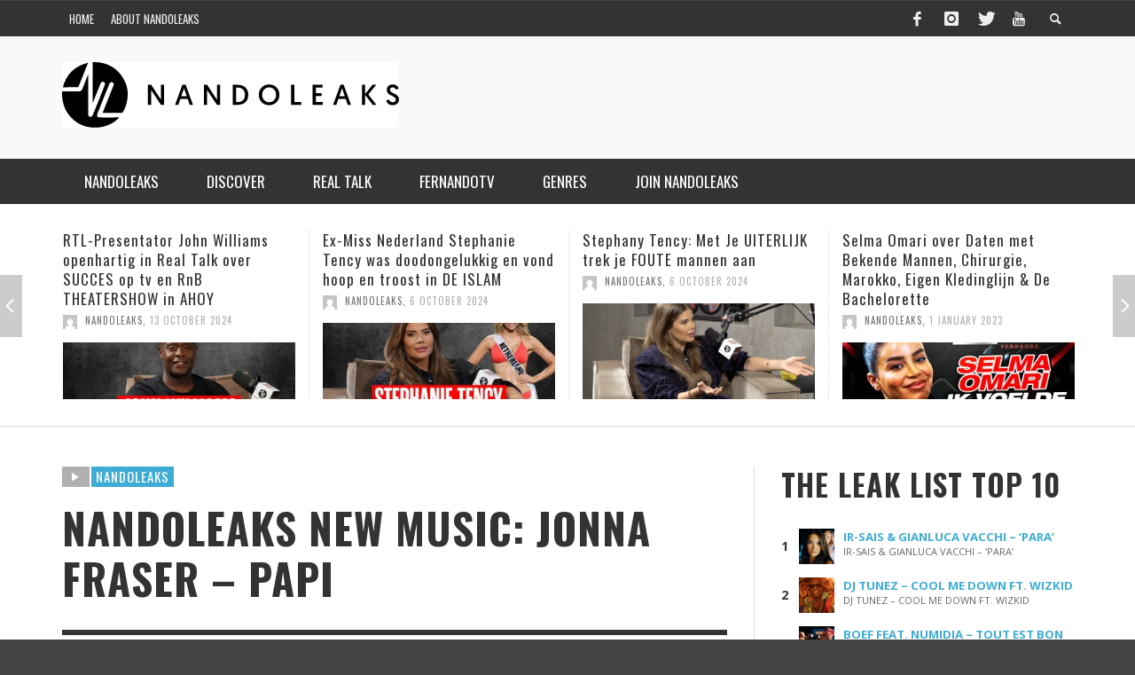

--- FILE ---
content_type: text/html; charset=utf-8
request_url: https://www.nandoleaks.com/nandoleaks-new-music-jonna-fraser-papi/
body_size: 20017
content:
<!DOCTYPE html>
<!--[if IE 7]>
<html class="ie ie7" lang="en-US">
<![endif]-->
<!--[if IE 8]>
<html class="ie ie8" lang="en-US">
<![endif]-->
<!--[if !(IE 7) & !(IE 8)]><!-->
<html lang="en-US">
<!--<![endif]-->
	<head>
		<title>NANDOLEAKS NEW MUSIC: JONNA FRASER – PAPI - NandoLeaks</title>

		<!-- Default Meta Tags -->
		<meta charset="UTF-8">

<link href="//www.google-analytics.com" rel="dns-prefetch">

<meta http-equiv="X-UA-Compatible" content="IE=edge,chrome=1">

<meta name="viewport" content="width=device-width,initial-scale=1.0,user-scalable=yes">


<link rel="shortcut icon" href="https://www.nandoleaks.com/wp-content/uploads/2014/12/favicon.ico">		
<link rel="apple-touch-icon" href="https://www.nandoleaks.com/wp-content/uploads/2014/12/apple-touch-icon-57x57.png">
<link rel="apple-touch-icon" sizes="114x114" href="https://www.nandoleaks.com/wp-content/uploads/2014/12/apple-touch-icon-114x114.png">
<link rel="apple-touch-icon" sizes="72x72" href="https://www.nandoleaks.com/wp-content/uploads/2014/12/apple-touch-icon-72x72.png">
<link rel="apple-touch-icon" sizes="144x144" href="https://www.nandoleaks.com/wp-content/uploads/2014/12/apple-touch-icon-144x144.png">
<link rel="pingback" href="https://www.nandoleaks.com/xmlrpc.php" />

		
		<!-- css + javascript -->
		<meta name='robots' content='index, follow, max-image-preview:large, max-snippet:-1, max-video-preview:-1' />
	<style>img:is([sizes="auto" i], [sizes^="auto," i]) { contain-intrinsic-size: 3000px 1500px }</style>
	
	<!-- This site is optimized with the Yoast SEO plugin v26.4 - https://yoast.com/wordpress/plugins/seo/ -->
	<link rel="canonical" href="https://www.nandoleaks.com/nandoleaks-new-music-jonna-fraser-papi/" />
	<meta property="og:locale" content="en_US" />
	<meta property="og:type" content="article" />
	<meta property="og:title" content="NANDOLEAKS NEW MUSIC: JONNA FRASER – PAPI - NandoLeaks" />
	<meta property="og:description" content="NANDOLEAKS NEW MUSIC: JONNA FRASER – PAPI Follow the official Nandoleaks playlist on Spotify And Get The Hottest Music Now! Follow" />
	<meta property="og:url" content="https://www.nandoleaks.com/nandoleaks-new-music-jonna-fraser-papi/" />
	<meta property="og:site_name" content="NandoLeaks" />
	<meta property="article:publisher" content="https://www.facebook.com/nandoleakscom" />
	<meta property="article:published_time" content="2018-07-19T19:15:21+00:00" />
	<meta property="og:image" content="https://www.nandoleaks.com/wp-content/uploads/2018/07/nandoleaks-new-music-jonna-frase.jpg" />
	<meta property="og:image:width" content="1280" />
	<meta property="og:image:height" content="720" />
	<meta property="og:image:type" content="image/jpeg" />
	<meta name="author" content="NandoLeaks" />
	<meta name="twitter:card" content="summary_large_image" />
	<meta name="twitter:creator" content="@nandoleaks" />
	<meta name="twitter:site" content="@nandoleaks" />
	<meta name="twitter:label1" content="Written by" />
	<meta name="twitter:data1" content="NandoLeaks" />
	<script type="application/ld+json" class="yoast-schema-graph">{"@context":"https://schema.org","@graph":[{"@type":"WebPage","@id":"https://www.nandoleaks.com/nandoleaks-new-music-jonna-fraser-papi/","url":"https://www.nandoleaks.com/nandoleaks-new-music-jonna-fraser-papi/","name":"NANDOLEAKS NEW MUSIC: JONNA FRASER – PAPI - NandoLeaks","isPartOf":{"@id":"https://www.nandoleaks.com/#website"},"primaryImageOfPage":{"@id":"https://www.nandoleaks.com/nandoleaks-new-music-jonna-fraser-papi/#primaryimage"},"image":{"@id":"https://www.nandoleaks.com/nandoleaks-new-music-jonna-fraser-papi/#primaryimage"},"thumbnailUrl":"https://www.nandoleaks.com/wp-content/uploads/2018/07/nandoleaks-new-music-jonna-frase.jpg","datePublished":"2018-07-19T19:15:21+00:00","author":{"@id":"https://www.nandoleaks.com/#/schema/person/d4ef435aa7c7b06197d07a65fce310a4"},"breadcrumb":{"@id":"https://www.nandoleaks.com/nandoleaks-new-music-jonna-fraser-papi/#breadcrumb"},"inLanguage":"en-US","potentialAction":[{"@type":"ReadAction","target":["https://www.nandoleaks.com/nandoleaks-new-music-jonna-fraser-papi/"]}]},{"@type":"ImageObject","inLanguage":"en-US","@id":"https://www.nandoleaks.com/nandoleaks-new-music-jonna-fraser-papi/#primaryimage","url":"https://www.nandoleaks.com/wp-content/uploads/2018/07/nandoleaks-new-music-jonna-frase.jpg","contentUrl":"https://www.nandoleaks.com/wp-content/uploads/2018/07/nandoleaks-new-music-jonna-frase.jpg","width":1280,"height":720},{"@type":"BreadcrumbList","@id":"https://www.nandoleaks.com/nandoleaks-new-music-jonna-fraser-papi/#breadcrumb","itemListElement":[{"@type":"ListItem","position":1,"name":"Home","item":"https://www.nandoleaks.com/"},{"@type":"ListItem","position":2,"name":"NANDOLEAKS NEW MUSIC: JONNA FRASER – PAPI"}]},{"@type":"WebSite","@id":"https://www.nandoleaks.com/#website","url":"https://www.nandoleaks.com/","name":"NandoLeaks","description":"","potentialAction":[{"@type":"SearchAction","target":{"@type":"EntryPoint","urlTemplate":"https://www.nandoleaks.com/?s={search_term_string}"},"query-input":{"@type":"PropertyValueSpecification","valueRequired":true,"valueName":"search_term_string"}}],"inLanguage":"en-US"},{"@type":"Person","@id":"https://www.nandoleaks.com/#/schema/person/d4ef435aa7c7b06197d07a65fce310a4","name":"NandoLeaks","image":{"@type":"ImageObject","inLanguage":"en-US","@id":"https://www.nandoleaks.com/#/schema/person/image/","url":"https://secure.gravatar.com/avatar/ccbdca0361d5b7645a639280c0c8dc0a6596ce501fa510a0513057dbeb1ae345?s=96&d=mm&r=g","contentUrl":"https://secure.gravatar.com/avatar/ccbdca0361d5b7645a639280c0c8dc0a6596ce501fa510a0513057dbeb1ae345?s=96&d=mm&r=g","caption":"NandoLeaks"},"sameAs":["http://www.fernandohalman.com/"]}]}</script>
	<!-- / Yoast SEO plugin. -->


<link rel='dns-prefetch' href='//jetpack.wordpress.com' />
<link rel='dns-prefetch' href='//s0.wp.com' />
<link rel='dns-prefetch' href='//public-api.wordpress.com' />
<link rel='dns-prefetch' href='//0.gravatar.com' />
<link rel='dns-prefetch' href='//1.gravatar.com' />
<link rel='dns-prefetch' href='//2.gravatar.com' />
<link rel='dns-prefetch' href='//v0.wordpress.com' />
<link rel="alternate" type="application/rss+xml" title="NandoLeaks &raquo; Feed" href="https://www.nandoleaks.com/feed/" />
<link rel="alternate" type="application/rss+xml" title="NandoLeaks &raquo; Comments Feed" href="https://www.nandoleaks.com/comments/feed/" />
<link rel="alternate" type="application/rss+xml" title="NandoLeaks &raquo; NANDOLEAKS NEW MUSIC: JONNA FRASER – PAPI Comments Feed" href="https://www.nandoleaks.com/nandoleaks-new-music-jonna-fraser-papi/feed/" />
<script type="text/javascript">
/* <![CDATA[ */
window._wpemojiSettings = {"baseUrl":"https:\/\/s.w.org\/images\/core\/emoji\/16.0.1\/72x72\/","ext":".png","svgUrl":"https:\/\/s.w.org\/images\/core\/emoji\/16.0.1\/svg\/","svgExt":".svg","source":{"concatemoji":"https:\/\/www.nandoleaks.com\/wp-includes\/js\/wp-emoji-release.min.js?ver=6.8.3"}};
/*! This file is auto-generated */
!function(s,n){var o,i,e;function c(e){try{var t={supportTests:e,timestamp:(new Date).valueOf()};sessionStorage.setItem(o,JSON.stringify(t))}catch(e){}}function p(e,t,n){e.clearRect(0,0,e.canvas.width,e.canvas.height),e.fillText(t,0,0);var t=new Uint32Array(e.getImageData(0,0,e.canvas.width,e.canvas.height).data),a=(e.clearRect(0,0,e.canvas.width,e.canvas.height),e.fillText(n,0,0),new Uint32Array(e.getImageData(0,0,e.canvas.width,e.canvas.height).data));return t.every(function(e,t){return e===a[t]})}function u(e,t){e.clearRect(0,0,e.canvas.width,e.canvas.height),e.fillText(t,0,0);for(var n=e.getImageData(16,16,1,1),a=0;a<n.data.length;a++)if(0!==n.data[a])return!1;return!0}function f(e,t,n,a){switch(t){case"flag":return n(e,"\ud83c\udff3\ufe0f\u200d\u26a7\ufe0f","\ud83c\udff3\ufe0f\u200b\u26a7\ufe0f")?!1:!n(e,"\ud83c\udde8\ud83c\uddf6","\ud83c\udde8\u200b\ud83c\uddf6")&&!n(e,"\ud83c\udff4\udb40\udc67\udb40\udc62\udb40\udc65\udb40\udc6e\udb40\udc67\udb40\udc7f","\ud83c\udff4\u200b\udb40\udc67\u200b\udb40\udc62\u200b\udb40\udc65\u200b\udb40\udc6e\u200b\udb40\udc67\u200b\udb40\udc7f");case"emoji":return!a(e,"\ud83e\udedf")}return!1}function g(e,t,n,a){var r="undefined"!=typeof WorkerGlobalScope&&self instanceof WorkerGlobalScope?new OffscreenCanvas(300,150):s.createElement("canvas"),o=r.getContext("2d",{willReadFrequently:!0}),i=(o.textBaseline="top",o.font="600 32px Arial",{});return e.forEach(function(e){i[e]=t(o,e,n,a)}),i}function t(e){var t=s.createElement("script");t.src=e,t.defer=!0,s.head.appendChild(t)}"undefined"!=typeof Promise&&(o="wpEmojiSettingsSupports",i=["flag","emoji"],n.supports={everything:!0,everythingExceptFlag:!0},e=new Promise(function(e){s.addEventListener("DOMContentLoaded",e,{once:!0})}),new Promise(function(t){var n=function(){try{var e=JSON.parse(sessionStorage.getItem(o));if("object"==typeof e&&"number"==typeof e.timestamp&&(new Date).valueOf()<e.timestamp+604800&&"object"==typeof e.supportTests)return e.supportTests}catch(e){}return null}();if(!n){if("undefined"!=typeof Worker&&"undefined"!=typeof OffscreenCanvas&&"undefined"!=typeof URL&&URL.createObjectURL&&"undefined"!=typeof Blob)try{var e="postMessage("+g.toString()+"("+[JSON.stringify(i),f.toString(),p.toString(),u.toString()].join(",")+"));",a=new Blob([e],{type:"text/javascript"}),r=new Worker(URL.createObjectURL(a),{name:"wpTestEmojiSupports"});return void(r.onmessage=function(e){c(n=e.data),r.terminate(),t(n)})}catch(e){}c(n=g(i,f,p,u))}t(n)}).then(function(e){for(var t in e)n.supports[t]=e[t],n.supports.everything=n.supports.everything&&n.supports[t],"flag"!==t&&(n.supports.everythingExceptFlag=n.supports.everythingExceptFlag&&n.supports[t]);n.supports.everythingExceptFlag=n.supports.everythingExceptFlag&&!n.supports.flag,n.DOMReady=!1,n.readyCallback=function(){n.DOMReady=!0}}).then(function(){return e}).then(function(){var e;n.supports.everything||(n.readyCallback(),(e=n.source||{}).concatemoji?t(e.concatemoji):e.wpemoji&&e.twemoji&&(t(e.twemoji),t(e.wpemoji)))}))}((window,document),window._wpemojiSettings);
/* ]]> */
</script>
<style id='wp-emoji-styles-inline-css' type='text/css'>

	img.wp-smiley, img.emoji {
		display: inline !important;
		border: none !important;
		box-shadow: none !important;
		height: 1em !important;
		width: 1em !important;
		margin: 0 0.07em !important;
		vertical-align: -0.1em !important;
		background: none !important;
		padding: 0 !important;
	}
</style>
<link rel='stylesheet' id='wp-block-library-css' href='https://www.nandoleaks.com/wp-includes/css/dist/block-library/style.min.css?ver=6.8.3' type='text/css' media='all' />
<style id='classic-theme-styles-inline-css' type='text/css'>
/*! This file is auto-generated */
.wp-block-button__link{color:#fff;background-color:#32373c;border-radius:9999px;box-shadow:none;text-decoration:none;padding:calc(.667em + 2px) calc(1.333em + 2px);font-size:1.125em}.wp-block-file__button{background:#32373c;color:#fff;text-decoration:none}
</style>
<link rel='stylesheet' id='mediaelement-css' href='https://www.nandoleaks.com/wp-includes/js/mediaelement/mediaelementplayer-legacy.min.css?ver=4.2.17' type='text/css' media='all' />
<link rel='stylesheet' id='wp-mediaelement-css' href='https://www.nandoleaks.com/wp-includes/js/mediaelement/wp-mediaelement.min.css?ver=6.8.3' type='text/css' media='all' />
<style id='jetpack-sharing-buttons-style-inline-css' type='text/css'>
.jetpack-sharing-buttons__services-list{display:flex;flex-direction:row;flex-wrap:wrap;gap:0;list-style-type:none;margin:5px;padding:0}.jetpack-sharing-buttons__services-list.has-small-icon-size{font-size:12px}.jetpack-sharing-buttons__services-list.has-normal-icon-size{font-size:16px}.jetpack-sharing-buttons__services-list.has-large-icon-size{font-size:24px}.jetpack-sharing-buttons__services-list.has-huge-icon-size{font-size:36px}@media print{.jetpack-sharing-buttons__services-list{display:none!important}}.editor-styles-wrapper .wp-block-jetpack-sharing-buttons{gap:0;padding-inline-start:0}ul.jetpack-sharing-buttons__services-list.has-background{padding:1.25em 2.375em}
</style>
<style id='global-styles-inline-css' type='text/css'>
:root{--wp--preset--aspect-ratio--square: 1;--wp--preset--aspect-ratio--4-3: 4/3;--wp--preset--aspect-ratio--3-4: 3/4;--wp--preset--aspect-ratio--3-2: 3/2;--wp--preset--aspect-ratio--2-3: 2/3;--wp--preset--aspect-ratio--16-9: 16/9;--wp--preset--aspect-ratio--9-16: 9/16;--wp--preset--color--black: #000000;--wp--preset--color--cyan-bluish-gray: #abb8c3;--wp--preset--color--white: #ffffff;--wp--preset--color--pale-pink: #f78da7;--wp--preset--color--vivid-red: #cf2e2e;--wp--preset--color--luminous-vivid-orange: #ff6900;--wp--preset--color--luminous-vivid-amber: #fcb900;--wp--preset--color--light-green-cyan: #7bdcb5;--wp--preset--color--vivid-green-cyan: #00d084;--wp--preset--color--pale-cyan-blue: #8ed1fc;--wp--preset--color--vivid-cyan-blue: #0693e3;--wp--preset--color--vivid-purple: #9b51e0;--wp--preset--gradient--vivid-cyan-blue-to-vivid-purple: linear-gradient(135deg,rgba(6,147,227,1) 0%,rgb(155,81,224) 100%);--wp--preset--gradient--light-green-cyan-to-vivid-green-cyan: linear-gradient(135deg,rgb(122,220,180) 0%,rgb(0,208,130) 100%);--wp--preset--gradient--luminous-vivid-amber-to-luminous-vivid-orange: linear-gradient(135deg,rgba(252,185,0,1) 0%,rgba(255,105,0,1) 100%);--wp--preset--gradient--luminous-vivid-orange-to-vivid-red: linear-gradient(135deg,rgba(255,105,0,1) 0%,rgb(207,46,46) 100%);--wp--preset--gradient--very-light-gray-to-cyan-bluish-gray: linear-gradient(135deg,rgb(238,238,238) 0%,rgb(169,184,195) 100%);--wp--preset--gradient--cool-to-warm-spectrum: linear-gradient(135deg,rgb(74,234,220) 0%,rgb(151,120,209) 20%,rgb(207,42,186) 40%,rgb(238,44,130) 60%,rgb(251,105,98) 80%,rgb(254,248,76) 100%);--wp--preset--gradient--blush-light-purple: linear-gradient(135deg,rgb(255,206,236) 0%,rgb(152,150,240) 100%);--wp--preset--gradient--blush-bordeaux: linear-gradient(135deg,rgb(254,205,165) 0%,rgb(254,45,45) 50%,rgb(107,0,62) 100%);--wp--preset--gradient--luminous-dusk: linear-gradient(135deg,rgb(255,203,112) 0%,rgb(199,81,192) 50%,rgb(65,88,208) 100%);--wp--preset--gradient--pale-ocean: linear-gradient(135deg,rgb(255,245,203) 0%,rgb(182,227,212) 50%,rgb(51,167,181) 100%);--wp--preset--gradient--electric-grass: linear-gradient(135deg,rgb(202,248,128) 0%,rgb(113,206,126) 100%);--wp--preset--gradient--midnight: linear-gradient(135deg,rgb(2,3,129) 0%,rgb(40,116,252) 100%);--wp--preset--font-size--small: 13px;--wp--preset--font-size--medium: 20px;--wp--preset--font-size--large: 36px;--wp--preset--font-size--x-large: 42px;--wp--preset--spacing--20: 0.44rem;--wp--preset--spacing--30: 0.67rem;--wp--preset--spacing--40: 1rem;--wp--preset--spacing--50: 1.5rem;--wp--preset--spacing--60: 2.25rem;--wp--preset--spacing--70: 3.38rem;--wp--preset--spacing--80: 5.06rem;--wp--preset--shadow--natural: 6px 6px 9px rgba(0, 0, 0, 0.2);--wp--preset--shadow--deep: 12px 12px 50px rgba(0, 0, 0, 0.4);--wp--preset--shadow--sharp: 6px 6px 0px rgba(0, 0, 0, 0.2);--wp--preset--shadow--outlined: 6px 6px 0px -3px rgba(255, 255, 255, 1), 6px 6px rgba(0, 0, 0, 1);--wp--preset--shadow--crisp: 6px 6px 0px rgba(0, 0, 0, 1);}:where(.is-layout-flex){gap: 0.5em;}:where(.is-layout-grid){gap: 0.5em;}body .is-layout-flex{display: flex;}.is-layout-flex{flex-wrap: wrap;align-items: center;}.is-layout-flex > :is(*, div){margin: 0;}body .is-layout-grid{display: grid;}.is-layout-grid > :is(*, div){margin: 0;}:where(.wp-block-columns.is-layout-flex){gap: 2em;}:where(.wp-block-columns.is-layout-grid){gap: 2em;}:where(.wp-block-post-template.is-layout-flex){gap: 1.25em;}:where(.wp-block-post-template.is-layout-grid){gap: 1.25em;}.has-black-color{color: var(--wp--preset--color--black) !important;}.has-cyan-bluish-gray-color{color: var(--wp--preset--color--cyan-bluish-gray) !important;}.has-white-color{color: var(--wp--preset--color--white) !important;}.has-pale-pink-color{color: var(--wp--preset--color--pale-pink) !important;}.has-vivid-red-color{color: var(--wp--preset--color--vivid-red) !important;}.has-luminous-vivid-orange-color{color: var(--wp--preset--color--luminous-vivid-orange) !important;}.has-luminous-vivid-amber-color{color: var(--wp--preset--color--luminous-vivid-amber) !important;}.has-light-green-cyan-color{color: var(--wp--preset--color--light-green-cyan) !important;}.has-vivid-green-cyan-color{color: var(--wp--preset--color--vivid-green-cyan) !important;}.has-pale-cyan-blue-color{color: var(--wp--preset--color--pale-cyan-blue) !important;}.has-vivid-cyan-blue-color{color: var(--wp--preset--color--vivid-cyan-blue) !important;}.has-vivid-purple-color{color: var(--wp--preset--color--vivid-purple) !important;}.has-black-background-color{background-color: var(--wp--preset--color--black) !important;}.has-cyan-bluish-gray-background-color{background-color: var(--wp--preset--color--cyan-bluish-gray) !important;}.has-white-background-color{background-color: var(--wp--preset--color--white) !important;}.has-pale-pink-background-color{background-color: var(--wp--preset--color--pale-pink) !important;}.has-vivid-red-background-color{background-color: var(--wp--preset--color--vivid-red) !important;}.has-luminous-vivid-orange-background-color{background-color: var(--wp--preset--color--luminous-vivid-orange) !important;}.has-luminous-vivid-amber-background-color{background-color: var(--wp--preset--color--luminous-vivid-amber) !important;}.has-light-green-cyan-background-color{background-color: var(--wp--preset--color--light-green-cyan) !important;}.has-vivid-green-cyan-background-color{background-color: var(--wp--preset--color--vivid-green-cyan) !important;}.has-pale-cyan-blue-background-color{background-color: var(--wp--preset--color--pale-cyan-blue) !important;}.has-vivid-cyan-blue-background-color{background-color: var(--wp--preset--color--vivid-cyan-blue) !important;}.has-vivid-purple-background-color{background-color: var(--wp--preset--color--vivid-purple) !important;}.has-black-border-color{border-color: var(--wp--preset--color--black) !important;}.has-cyan-bluish-gray-border-color{border-color: var(--wp--preset--color--cyan-bluish-gray) !important;}.has-white-border-color{border-color: var(--wp--preset--color--white) !important;}.has-pale-pink-border-color{border-color: var(--wp--preset--color--pale-pink) !important;}.has-vivid-red-border-color{border-color: var(--wp--preset--color--vivid-red) !important;}.has-luminous-vivid-orange-border-color{border-color: var(--wp--preset--color--luminous-vivid-orange) !important;}.has-luminous-vivid-amber-border-color{border-color: var(--wp--preset--color--luminous-vivid-amber) !important;}.has-light-green-cyan-border-color{border-color: var(--wp--preset--color--light-green-cyan) !important;}.has-vivid-green-cyan-border-color{border-color: var(--wp--preset--color--vivid-green-cyan) !important;}.has-pale-cyan-blue-border-color{border-color: var(--wp--preset--color--pale-cyan-blue) !important;}.has-vivid-cyan-blue-border-color{border-color: var(--wp--preset--color--vivid-cyan-blue) !important;}.has-vivid-purple-border-color{border-color: var(--wp--preset--color--vivid-purple) !important;}.has-vivid-cyan-blue-to-vivid-purple-gradient-background{background: var(--wp--preset--gradient--vivid-cyan-blue-to-vivid-purple) !important;}.has-light-green-cyan-to-vivid-green-cyan-gradient-background{background: var(--wp--preset--gradient--light-green-cyan-to-vivid-green-cyan) !important;}.has-luminous-vivid-amber-to-luminous-vivid-orange-gradient-background{background: var(--wp--preset--gradient--luminous-vivid-amber-to-luminous-vivid-orange) !important;}.has-luminous-vivid-orange-to-vivid-red-gradient-background{background: var(--wp--preset--gradient--luminous-vivid-orange-to-vivid-red) !important;}.has-very-light-gray-to-cyan-bluish-gray-gradient-background{background: var(--wp--preset--gradient--very-light-gray-to-cyan-bluish-gray) !important;}.has-cool-to-warm-spectrum-gradient-background{background: var(--wp--preset--gradient--cool-to-warm-spectrum) !important;}.has-blush-light-purple-gradient-background{background: var(--wp--preset--gradient--blush-light-purple) !important;}.has-blush-bordeaux-gradient-background{background: var(--wp--preset--gradient--blush-bordeaux) !important;}.has-luminous-dusk-gradient-background{background: var(--wp--preset--gradient--luminous-dusk) !important;}.has-pale-ocean-gradient-background{background: var(--wp--preset--gradient--pale-ocean) !important;}.has-electric-grass-gradient-background{background: var(--wp--preset--gradient--electric-grass) !important;}.has-midnight-gradient-background{background: var(--wp--preset--gradient--midnight) !important;}.has-small-font-size{font-size: var(--wp--preset--font-size--small) !important;}.has-medium-font-size{font-size: var(--wp--preset--font-size--medium) !important;}.has-large-font-size{font-size: var(--wp--preset--font-size--large) !important;}.has-x-large-font-size{font-size: var(--wp--preset--font-size--x-large) !important;}
:where(.wp-block-post-template.is-layout-flex){gap: 1.25em;}:where(.wp-block-post-template.is-layout-grid){gap: 1.25em;}
:where(.wp-block-columns.is-layout-flex){gap: 2em;}:where(.wp-block-columns.is-layout-grid){gap: 2em;}
:root :where(.wp-block-pullquote){font-size: 1.5em;line-height: 1.6;}
</style>
<link rel='stylesheet' id='contact-form-7-css' href='https://www.nandoleaks.com/wp-content/plugins/contact-form-7/includes/css/styles.css?ver=6.1.4' type='text/css' media='all' />
<link rel='stylesheet' id='vwcss-flexslider-css' href='https://www.nandoleaks.com/wp-content/themes/presso/framework/flexslider/flexslider-custom.css?ver=1.0' type='text/css' media='all' />
<link rel='stylesheet' id='vwcss-icon-social-css' href='https://www.nandoleaks.com/wp-content/themes/presso/framework/font-icons/social-icons/css/zocial.css?ver=1.0' type='text/css' media='all' />
<link rel='stylesheet' id='vwcss-icon-entypo-css' href='https://www.nandoleaks.com/wp-content/themes/presso/framework/font-icons/entypo/css/entypo.css?ver=1.0' type='text/css' media='all' />
<link rel='stylesheet' id='vwcss-icon-symbol-css' href='https://www.nandoleaks.com/wp-content/themes/presso/framework/font-icons/symbol/css/symbol.css?ver=1.0' type='text/css' media='all' />
<link rel='stylesheet' id='vwcss-swipebox-css' href='https://www.nandoleaks.com/wp-content/themes/presso/framework/swipebox/swipebox.css?ver=1.0' type='text/css' media='all' />
<link rel='stylesheet' id='vwcss-bootstrap-css' href='https://www.nandoleaks.com/wp-content/themes/presso/framework/bootstrap/css/bootstrap.css?ver=1.0' type='text/css' media='all' />
<link rel='stylesheet' id='vwcss-theme-css' href='https://www.nandoleaks.com/wp-content/themes/presso/css/theme.css?ver=1.0' type='text/css' media='all' />
<link rel='stylesheet' id='boxzilla-css' href='https://www.nandoleaks.com/wp-content/plugins/boxzilla/assets/css/styles.css?ver=3.4.5' type='text/css' media='all' />
<link rel='stylesheet' id='childe-style-css' href='https://www.nandoleaks.com/wp-content/themes/presso-child/style.css?ver=6.8.3' type='text/css' media='all' />
<script type="text/javascript" src="https://www.nandoleaks.com/wp-includes/js/jquery/jquery.min.js?ver=3.7.1" id="jquery-core-js"></script>
<script type="text/javascript" src="https://www.nandoleaks.com/wp-includes/js/jquery/jquery-migrate.min.js?ver=3.4.1" id="jquery-migrate-js"></script>
<script type="text/javascript" id="instant-search-js-extra">
/* <![CDATA[ */
var instant_search = {"blog_url":"https:\/\/www.nandoleaks.com","ajax_url":"https:\/\/www.nandoleaks.com\/wp-admin\/admin-ajax.php","placeholder":"Search"};
/* ]]> */
</script>
<script type="text/javascript" src="https://www.nandoleaks.com/wp-content/themes/presso/framework/instant-search/instant-search.js?ver=1.0" id="instant-search-js"></script>
<link rel="https://api.w.org/" href="https://www.nandoleaks.com/wp-json/" /><link rel="alternate" title="JSON" type="application/json" href="https://www.nandoleaks.com/wp-json/wp/v2/posts/36085" /><link rel="EditURI" type="application/rsd+xml" title="RSD" href="https://www.nandoleaks.com/xmlrpc.php?rsd" />
<meta name="generator" content="WordPress 6.8.3" />
<link rel='shortlink' href='https://www.nandoleaks.com/?p=36085' />
<link rel="alternate" title="oEmbed (JSON)" type="application/json+oembed" href="https://www.nandoleaks.com/wp-json/oembed/1.0/embed?url=https%3A%2F%2Fwww.nandoleaks.com%2Fnandoleaks-new-music-jonna-fraser-papi%2F" />
<link rel="alternate" title="oEmbed (XML)" type="text/xml+oembed" href="https://www.nandoleaks.com/wp-json/oembed/1.0/embed?url=https%3A%2F%2Fwww.nandoleaks.com%2Fnandoleaks-new-music-jonna-fraser-papi%2F&#038;format=xml" />

		<!-- GA Google Analytics @ https://m0n.co/ga -->
		<script>
			(function(i,s,o,g,r,a,m){i['GoogleAnalyticsObject']=r;i[r]=i[r]||function(){
			(i[r].q=i[r].q||[]).push(arguments)},i[r].l=1*new Date();a=s.createElement(o),
			m=s.getElementsByTagName(o)[0];a.async=1;a.src=g;m.parentNode.insertBefore(a,m)
			})(window,document,'script','https://www.google-analytics.com/analytics.js','ga');
			ga('create', 'UA-181679634-1', 'auto');
			ga('set', 'anonymizeIp', true);
			ga('send', 'pageview');
		</script>

	<script>(()=>{var o=[],i={};["on","off","toggle","show"].forEach((l=>{i[l]=function(){o.push([l,arguments])}})),window.Boxzilla=i,window.boxzilla_queue=o})();</script><link href='//fonts.googleapis.com/css?family=Oswald:400,400italic,700,700italic,700,700italic|Open+Sans:400,400italic,700,700italic,400,400italic&#038;subset=latin,latin-ext,cyrillic,cyrillic-ext,greek-ext,greek,vietnamese' rel='stylesheet' type='text/css'>	<style type="text/css">
				
				
		::selection { color: white; background-color: #3facd6; }
		h1, h2, h3, h4, h5, h6 {
			font-family: Oswald, sans-serif;
			font-weight: 700;
			color: #333333;
		}
		h1 { line-height: 1.1; }
		h2 { line-height: 1.2; }
		h3, h4, h5, h6 { line-height: 1.4; }
		body {
			font-family: Open Sans, sans-serif;
			font-size: 14px;
			font-weight: 400;
			color: #666666;
		}

		.header-font,
		woocommerce div.product .woocommerce-tabs ul.tabs li, .woocommerce-page div.product .woocommerce-tabs ul.tabs li, .woocommerce #content div.product .woocommerce-tabs ul.tabs li, .woocommerce-page #content div.product .woocommerce-tabs ul.tabs li
		{ font-family: Oswald, sans-serif; font-weight: 700; }
		.header-font-color { color: #333333; }

		.wp-caption p.wp-caption-text {
			color: #333333;
			border-bottom-color: #333333;
		}
		
		.body-font { font-family: Open Sans, sans-serif; font-weight: 400; }

		/* Only header font, No font-weight */
		.mobile-nav,
		.top-nav,
		.comment .author > span, .pingback .author > span, 
		.label, .tagcloud a,
		.woocommerce .product_meta .post-tags a,
		.bbp-topic-tags a,
		.woocommerce div.product span.price, .woocommerce-page div.product span.price, .woocommerce #content div.product span.price, .woocommerce-page #content div.product span.price, .woocommerce div.product p.price, .woocommerce-page div.product p.price, .woocommerce #content div.product p.price, .woocommerce-page #content div.product p.price,
		.main-nav .menu-link { font-family: Oswald, sans-serif; }

		/* Primary Color */
		.primary-bg,
		.label, .tagcloud a,
		.woocommerce nav.woocommerce-pagination ul li span.current, .woocommerce-page nav.woocommerce-pagination ul li span.current, .woocommerce #content nav.woocommerce-pagination ul li span.current, .woocommerce-page #content nav.woocommerce-pagination ul li span.current, .woocommerce nav.woocommerce-pagination ul li a:hover, .woocommerce-page nav.woocommerce-pagination ul li a:hover, .woocommerce #content nav.woocommerce-pagination ul li a:hover, .woocommerce-page #content nav.woocommerce-pagination ul li a:hover, .woocommerce nav.woocommerce-pagination ul li a:focus, .woocommerce-page nav.woocommerce-pagination ul li a:focus, .woocommerce #content nav.woocommerce-pagination ul li a:focus, .woocommerce-page #content nav.woocommerce-pagination ul li a:focus,
		#pagination > span {
			background-color: #3facd6;
		}
		a, .social-share a:hover, .site-social-icons a:hover,
		.bbp-topic-header a:hover,
		.bbp-forum-header a:hover,
		.bbp-reply-header a:hover { color: #3facd6; }
		.button-primary { color: #3facd6; border-color: #3facd6; }
		.primary-border { border-color: #3facd6; }

		/* Top-bar Colors */
		.top-bar {
			background-color: #333333;
			color: #eeeeee;
		}

		#open-mobile-nav, .top-nav  a, .top-bar-right > a {
			color: #eeeeee;
		}

		#open-mobile-nav:hover, .top-nav  a:hover, .top-bar-right > a:hover {
			background-color: #3facd6;
			color: #ffffff;
		}

		.top-nav .menu-item:hover { background-color: #3facd6; }
		.top-nav .menu-item:hover > a { color: #ffffff; }

		/* Header Colors */
		.main-bar {
			background-color: #f9f9f9;
			color: #bbbbbb;
		}

		/* Main Navigation Colors */
		.main-nav-bar {
			background-color: #333333;
		}

		.main-nav-bar, .main-nav > .menu-item > a {
			color: #ffffff;
		}

		.main-nav .menu-item:hover > .menu-link,
		.main-nav > .current-menu-ancestor > a,
		.main-nav > .current-menu-item > a {
			background-color: #3facd6;
			color: #ffffff;
		}

		/* Widgets */
		.widget_vw_widget_social_subscription .social-subscription:hover .social-subscription-icon { background-color: #3facd6; }
		.widget_vw_widget_social_subscription .social-subscription:hover .social-subscription-count { color: #3facd6; }

		.widget_vw_widget_categories a:hover { color: #3facd6; }

		/* Footer Colors */
		#footer {
			background-color: #111111;
		}

		#footer .widget-title {
			color: #3facd6;
		}

		#footer,
		#footer .title,
		#footer .comment-author,
		#footer .social-subscription-count
		{ color: #999999; }

		.copyright {
			background-color: #000000;
		}
		.copyright, .copyright a {
			color: #dddddd;
		}

		/* Custom Styles */
					</style>
	
		<!-- HTML5 shim and Respond.js IE8 support of HTML5 elements and media queries -->
		<!--[if lt IE 9]>
			<script src="//cdnjs.cloudflare.com/ajax/libs/html5shiv/3.7/html5shiv.min.js"></script>
			<script src="//cdnjs.cloudflare.com/ajax/libs/respond.js/1.3.0/respond.min.js"></script>
		<![endif]-->
	</head>
	<body id="top" class="wp-singular post-template-default single single-post postid-36085 single-format-video wp-theme-presso wp-child-theme-presso-child site-layout-full-large site-disable-post-box-effects">
		<div id="fb-root"></div>
	<script>(function(d, s, id) {
	  var js, fjs = d.getElementsByTagName(s)[0];
	  if (d.getElementById(id)) return;
	  js = d.createElement(s); js.id = id;
	  js.src = "//connect.facebook.net/en_US/sdk.js#xfbml=1&appId=1434446863481837&version=v2.3";
	  fjs.parentNode.insertBefore(js, fjs);
	}(document, 'script', 'facebook-jssdk'));</script>
	
			<nav id="mobile-nav-wrapper" role="navigation"></nav>
			<div id="off-canvas-body-inner">

				<!-- Top Bar -->
				<div id="top-bar" class="top-bar">
					<div class="container">
						<div class="row">
							<div class="col-sm-12">
								<div class="top-bar-right">

									
									<a class="site-social-icon" href="https://www.facebook.com/nandoleakscom" title="Facebook" target="_blank"><i class="icon-social-facebook"></i></a><a class="site-social-icon" href="http://instagram.com/fernandofunx" title="Instagram" target="_blank"><i class="icon-social-instagram"></i></a><a class="site-social-icon" href="https://twitter.com/Nandoleaks" title="Twitter" target="_blank"><i class="icon-social-twitter"></i></a><a class="site-social-icon" href="https://www.youtube.com/channel/UC4yHcTCK_V3apIdj2-p20Qg" title="Youtube" target="_blank"><i class="icon-social-youtube"></i></a>
									<a class="instant-search-icon" href="#menu1"><i class="icon-entypo-search"></i></a>
								</div>

								<a id="open-mobile-nav" href="#mobile-nav" title="Search"><i class="icon-entypo-menu"></i></a>

								<nav id="top-nav-wrapper">
								<ul id="menu-sample-top-menu" class="top-nav list-unstyled clearfix"><li id="nav-menu-item-27" class="main-menu-item  menu-item-even menu-item-depth-0 menu-item menu-item-type-custom menu-item-object-custom menu-item-home"><a href="https://www.nandoleaks.com/" class="menu-link main-menu-link"><span>Home</span></a></li>
<li id="nav-menu-item-79" class="main-menu-item  menu-item-even menu-item-depth-0 menu-item menu-item-type-post_type menu-item-object-page"><a href="https://www.nandoleaks.com/about-nandoleaks/" class="menu-link main-menu-link"><span>About Nandoleaks</span></a></li>
</ul>								</nav>

							</div>
						</div>
					</div>
				</div>
				<!-- End Top Bar -->

				<!-- Main Bar -->
								<header class="main-bar header-layout-left-logo">
					<div class="container">
						<div class="row">
							<div class="col-sm-12">
								<div id="logo" class="">
									<a href="https://www.nandoleaks.com/">
																														<img src="https://www.nandoleaks.com/wp-content/uploads/2018/05/logo-retina.png" width="" height="" alt="NandoLeaks" class="logo-retina" />
																				<img src="https://www.nandoleaks.com/wp-content/uploads/2018/05/logo.png" alt="NandoLeaks" class="logo-original" />
																											</a>
								</div>

								
							</div>
						</div>
					</div>
				</header>
				<!-- End Main Bar -->

				<!-- Main Navigation Bar -->
				<div class="main-nav-bar header-layout-left-logo">
					<div class="container">
						<div class="row">
							<div class="col-sm-12">
								<nav id="main-nav-wrapper"><ul id="menu-sample-main-menu" class="main-nav list-unstyled"><li id="nav-menu-item-24" class="main-menu-item  menu-item-even menu-item-depth-0 menu-item menu-item-type-taxonomy menu-item-object-category current-post-ancestor current-menu-parent current-post-parent"><a href="https://www.nandoleaks.com/category/nandoleaks/" class="menu-link main-menu-link"><span>Nandoleaks</span></a><div class="sub-menu-container">					<ul class="sub-posts">
						<li class="col-sm-4"><article class="post-52428 post-box post-box-large-thumbnail">
			<div class="post-thumbnail-wrapper">
			
						<a class="swipebox swipebox-video" href="https://youtu.be/iCs7McQkl80" title="Permalink to RTL-Presentator John Williams openhartig in Real Talk over SUCCES op tv en RnB THEATERSHOW in AHOY" rel="youtube">
				<span class="post-play-video"></span>
							<img width="360" height="200" src="https://www.nandoleaks.com/wp-content/uploads/2024/10/rtl-presentator-john-williams-op-360x200.jpg" class="attachment-vw_small size-vw_small wp-post-image" alt="" decoding="async" fetchpriority="high" />			</a>

		</div>
		
	<div class="post-box-inner">
				
		<h3 class="title"><a href="https://www.nandoleaks.com/rtl-presentator-john-williams-openhartig-in-real-talk-over-succes-op-tv-en-rnb-theatershow-in-ahoy/" title="Permalink to RTL-Presentator John Williams openhartig in Real Talk over SUCCES op tv en RnB THEATERSHOW in AHOY" rel="bookmark">RTL-Presentator John Williams openhartig in Real Talk over SUCCES op tv en RnB THEATERSHOW in AHOY</a></h3>
		<div class="post-meta header-font">
						<img alt='' src='https://secure.gravatar.com/avatar/ccbdca0361d5b7645a639280c0c8dc0a6596ce501fa510a0513057dbeb1ae345?s=32&#038;d=mm&#038;r=g' srcset='https://secure.gravatar.com/avatar/ccbdca0361d5b7645a639280c0c8dc0a6596ce501fa510a0513057dbeb1ae345?s=64&#038;d=mm&#038;r=g 2x' class='avatar avatar-32 photo' height='32' width='32' decoding='async'/>			<a class="author-name" href="https://www.nandoleaks.com/author/fhalman/" title="View all posts by NandoLeaks">NandoLeaks</a><span class="post-meta-separator">,</span>
			<a href="https://www.nandoleaks.com/rtl-presentator-john-williams-openhartig-in-real-talk-over-succes-op-tv-en-rnb-theatershow-in-ahoy/" class="post-date" title="Permalink to RTL-Presentator John Williams openhartig in Real Talk over SUCCES op tv en RnB THEATERSHOW in AHOY" rel="bookmark">13 October 2024</a>
		</div>
	</div>

</article></li><li class="col-sm-4"><article class="post-52423 post-box post-box-large-thumbnail">
			<div class="post-thumbnail-wrapper">
			
						<a class="swipebox swipebox-video" href="https://youtu.be/hawIDHTZoV4" title="Permalink to Ex-Miss Nederland Stephanie Tency was doodongelukkig en vond hoop en troost in DE ISLAM" rel="youtube">
				<span class="post-play-video"></span>
							<img width="360" height="200" src="https://www.nandoleaks.com/wp-content/uploads/2024/10/ex-miss-nederland-stephanie-was-360x200.jpg" class="attachment-vw_small size-vw_small wp-post-image" alt="" decoding="async" />			</a>

		</div>
		
	<div class="post-box-inner">
				
		<h3 class="title"><a href="https://www.nandoleaks.com/ex-miss-nederland-stephanie-was-doodongelukkig-en-vond-hoop-en-troost-in-de-islam/" title="Permalink to Ex-Miss Nederland Stephanie Tency was doodongelukkig en vond hoop en troost in DE ISLAM" rel="bookmark">Ex-Miss Nederland Stephanie Tency was doodongelukkig en vond hoop en troost in DE ISLAM</a></h3>
		<div class="post-meta header-font">
						<img alt='' src='https://secure.gravatar.com/avatar/ccbdca0361d5b7645a639280c0c8dc0a6596ce501fa510a0513057dbeb1ae345?s=32&#038;d=mm&#038;r=g' srcset='https://secure.gravatar.com/avatar/ccbdca0361d5b7645a639280c0c8dc0a6596ce501fa510a0513057dbeb1ae345?s=64&#038;d=mm&#038;r=g 2x' class='avatar avatar-32 photo' height='32' width='32' decoding='async'/>			<a class="author-name" href="https://www.nandoleaks.com/author/fhalman/" title="View all posts by NandoLeaks">NandoLeaks</a><span class="post-meta-separator">,</span>
			<a href="https://www.nandoleaks.com/ex-miss-nederland-stephanie-was-doodongelukkig-en-vond-hoop-en-troost-in-de-islam/" class="post-date" title="Permalink to Ex-Miss Nederland Stephanie Tency was doodongelukkig en vond hoop en troost in DE ISLAM" rel="bookmark">6 October 2024</a>
		</div>
	</div>

</article></li><li class="col-sm-4"><article class="post-52419 post-box post-box-large-thumbnail">
			<div class="post-thumbnail-wrapper">
			
						<a class="swipebox swipebox-video" href="https://www.youtube.com/watch?v=hawIDHTZoV4" title="Permalink to Stephany Tency: Met Je UITERLIJK trek je FOUTE mannen aan" rel="youtube">
				<span class="post-play-video"></span>
							<img width="360" height="200" src="https://www.nandoleaks.com/wp-content/uploads/2024/10/Scherm­afbeelding-2024-09-28-om-14.38.14-360x200.png" class="attachment-vw_small size-vw_small wp-post-image" alt="stephanie tency in real talk fernando" decoding="async" srcset="https://www.nandoleaks.com/wp-content/uploads/2024/10/Scherm­afbeelding-2024-09-28-om-14.38.14-360x200.png 360w, https://www.nandoleaks.com/wp-content/uploads/2024/10/Scherm­afbeelding-2024-09-28-om-14.38.14-300x166.png 300w, https://www.nandoleaks.com/wp-content/uploads/2024/10/Scherm­afbeelding-2024-09-28-om-14.38.14-1024x566.png 1024w, https://www.nandoleaks.com/wp-content/uploads/2024/10/Scherm­afbeelding-2024-09-28-om-14.38.14-768x424.png 768w, https://www.nandoleaks.com/wp-content/uploads/2024/10/Scherm­afbeelding-2024-09-28-om-14.38.14-1536x849.png 1536w, https://www.nandoleaks.com/wp-content/uploads/2024/10/Scherm­afbeelding-2024-09-28-om-14.38.14-2048x1131.png 2048w" sizes="(max-width: 360px) 100vw, 360px" />			</a>

		</div>
		
	<div class="post-box-inner">
				
		<h3 class="title"><a href="https://www.nandoleaks.com/stephany-tency-met-je-uiterlijk-trek-je-foute-mannen-aan/" title="Permalink to Stephany Tency: Met Je UITERLIJK trek je FOUTE mannen aan" rel="bookmark">Stephany Tency: Met Je UITERLIJK trek je FOUTE mannen aan</a></h3>
		<div class="post-meta header-font">
						<img alt='' src='https://secure.gravatar.com/avatar/ccbdca0361d5b7645a639280c0c8dc0a6596ce501fa510a0513057dbeb1ae345?s=32&#038;d=mm&#038;r=g' srcset='https://secure.gravatar.com/avatar/ccbdca0361d5b7645a639280c0c8dc0a6596ce501fa510a0513057dbeb1ae345?s=64&#038;d=mm&#038;r=g 2x' class='avatar avatar-32 photo' height='32' width='32' decoding='async'/>			<a class="author-name" href="https://www.nandoleaks.com/author/fhalman/" title="View all posts by NandoLeaks">NandoLeaks</a><span class="post-meta-separator">,</span>
			<a href="https://www.nandoleaks.com/stephany-tency-met-je-uiterlijk-trek-je-foute-mannen-aan/" class="post-date" title="Permalink to Stephany Tency: Met Je UITERLIJK trek je FOUTE mannen aan" rel="bookmark">6 October 2024</a>
		</div>
	</div>

</article></li>					</ul>

				</div>
</li>
<li id="nav-menu-item-26" class="main-menu-item  menu-item-even menu-item-depth-0 menu-item menu-item-type-taxonomy menu-item-object-category"><a href="https://www.nandoleaks.com/category/discover/" class="menu-link main-menu-link"><span>Discover</span></a><div class="sub-menu-container">					<ul class="sub-posts">
						<li class="col-sm-4"><article class="post-31680 post-box post-box-large-thumbnail">
			<div class="post-thumbnail-wrapper">
			
						<a class="swipebox swipebox-video" href="https://www.youtube.com/watch?v=R5WXcayj2_U" title="Permalink to DISCOVER: Sensualidad &#8211; Bad Bunny X Prince Royce X J Balvin" rel="youtube">
				<span class="post-play-video"></span>
							<img width="360" height="200" src="https://www.nandoleaks.com/wp-content/uploads/2017/12/discover-sensualidad-bad-bunny-x-360x200.jpg" class="attachment-vw_small size-vw_small wp-post-image" alt="" decoding="async" />			</a>

		</div>
		
	<div class="post-box-inner">
				
		<h3 class="title"><a href="https://www.nandoleaks.com/discover-sensualidad-bad-bunny-x-prince-royce-x-j-balvin/" title="Permalink to DISCOVER: Sensualidad &#8211; Bad Bunny X Prince Royce X J Balvin" rel="bookmark">DISCOVER: Sensualidad &#8211; Bad Bunny X Prince Royce X J Balvin</a></h3>
		<div class="post-meta header-font">
						<img alt='' src='https://secure.gravatar.com/avatar/ccbdca0361d5b7645a639280c0c8dc0a6596ce501fa510a0513057dbeb1ae345?s=32&#038;d=mm&#038;r=g' srcset='https://secure.gravatar.com/avatar/ccbdca0361d5b7645a639280c0c8dc0a6596ce501fa510a0513057dbeb1ae345?s=64&#038;d=mm&#038;r=g 2x' class='avatar avatar-32 photo' height='32' width='32' decoding='async'/>			<a class="author-name" href="https://www.nandoleaks.com/author/fhalman/" title="View all posts by NandoLeaks">NandoLeaks</a><span class="post-meta-separator">,</span>
			<a href="https://www.nandoleaks.com/discover-sensualidad-bad-bunny-x-prince-royce-x-j-balvin/" class="post-date" title="Permalink to DISCOVER: Sensualidad &#8211; Bad Bunny X Prince Royce X J Balvin" rel="bookmark">9 December 2017</a>
		</div>
	</div>

</article></li><li class="col-sm-4"><article class="post-28172 post-box post-box-large-thumbnail">
			<div class="post-thumbnail-wrapper">
			
						<a class="swipebox swipebox-video" href="https://www.youtube.com/watch?v=jdAxtlrWlE8&#038;feature=youtu.be" title="Permalink to DisCover: LIA CONTRERAS &#8211; Así fue mi querer (Cover)" rel="youtube">
				<span class="post-play-video"></span>
							<img width="360" height="200" src="https://www.nandoleaks.com/wp-content/uploads/2017/08/discover-lia-contreras-asi-fue-m-360x200.jpg" class="attachment-vw_small size-vw_small wp-post-image" alt="" decoding="async" />			</a>

		</div>
		
	<div class="post-box-inner">
				
		<h3 class="title"><a href="https://www.nandoleaks.com/discover-lia-contreras-asi-fue-mi-querer-cover/" title="Permalink to DisCover: LIA CONTRERAS &#8211; Así fue mi querer (Cover)" rel="bookmark">DisCover: LIA CONTRERAS &#8211; Así fue mi querer (Cover)</a></h3>
		<div class="post-meta header-font">
						<img alt='' src='https://secure.gravatar.com/avatar/ccbdca0361d5b7645a639280c0c8dc0a6596ce501fa510a0513057dbeb1ae345?s=32&#038;d=mm&#038;r=g' srcset='https://secure.gravatar.com/avatar/ccbdca0361d5b7645a639280c0c8dc0a6596ce501fa510a0513057dbeb1ae345?s=64&#038;d=mm&#038;r=g 2x' class='avatar avatar-32 photo' height='32' width='32' decoding='async'/>			<a class="author-name" href="https://www.nandoleaks.com/author/fhalman/" title="View all posts by NandoLeaks">NandoLeaks</a><span class="post-meta-separator">,</span>
			<a href="https://www.nandoleaks.com/discover-lia-contreras-asi-fue-mi-querer-cover/" class="post-date" title="Permalink to DisCover: LIA CONTRERAS &#8211; Así fue mi querer (Cover)" rel="bookmark">13 August 2017</a>
		</div>
	</div>

</article></li><li class="col-sm-4"><article class="post-24768 post-box post-box-large-thumbnail">
			<div class="post-thumbnail-wrapper">
			
						<a class="swipebox swipebox-video" href="https://www.youtube.com/watch?v=KUTKbrFQWv8" title="Permalink to DisCover: MELANIE FIONA COVERS KENDRICK LAMAR &#038; RIHANNA’S ‘LOYALTY.’" rel="youtube">
				<span class="post-play-video"></span>
							<img width="360" height="200" src="https://www.nandoleaks.com/wp-content/uploads/2017/04/discover-melanie-fiona-covers-ke-360x200.jpg" class="attachment-vw_small size-vw_small wp-post-image" alt="" decoding="async" />			</a>

		</div>
		
	<div class="post-box-inner">
				
		<h3 class="title"><a href="https://www.nandoleaks.com/nandoleaks-melanie-fiona-covers-kendrick-lamar-rihannas-loyalty/" title="Permalink to DisCover: MELANIE FIONA COVERS KENDRICK LAMAR &#038; RIHANNA’S ‘LOYALTY.’" rel="bookmark">DisCover: MELANIE FIONA COVERS KENDRICK LAMAR &#038; RIHANNA’S ‘LOYALTY.’</a></h3>
		<div class="post-meta header-font">
						<img alt='' src='https://secure.gravatar.com/avatar/ccbdca0361d5b7645a639280c0c8dc0a6596ce501fa510a0513057dbeb1ae345?s=32&#038;d=mm&#038;r=g' srcset='https://secure.gravatar.com/avatar/ccbdca0361d5b7645a639280c0c8dc0a6596ce501fa510a0513057dbeb1ae345?s=64&#038;d=mm&#038;r=g 2x' class='avatar avatar-32 photo' height='32' width='32' decoding='async'/>			<a class="author-name" href="https://www.nandoleaks.com/author/fhalman/" title="View all posts by NandoLeaks">NandoLeaks</a><span class="post-meta-separator">,</span>
			<a href="https://www.nandoleaks.com/nandoleaks-melanie-fiona-covers-kendrick-lamar-rihannas-loyalty/" class="post-date" title="Permalink to DisCover: MELANIE FIONA COVERS KENDRICK LAMAR &#038; RIHANNA’S ‘LOYALTY.’" rel="bookmark">30 April 2017</a>
		</div>
	</div>

</article></li>					</ul>

				</div>
</li>
<li id="nav-menu-item-34338" class="main-menu-item  menu-item-even menu-item-depth-0 menu-item menu-item-type-taxonomy menu-item-object-category"><a href="https://www.nandoleaks.com/category/real-talk/" class="menu-link main-menu-link"><span>Real Talk</span></a><div class="sub-menu-container">					<ul class="sub-posts">
						<li class="col-sm-4"><article class="post-52423 post-box post-box-large-thumbnail">
			<div class="post-thumbnail-wrapper">
			
						<a class="swipebox swipebox-video" href="https://youtu.be/hawIDHTZoV4" title="Permalink to Ex-Miss Nederland Stephanie Tency was doodongelukkig en vond hoop en troost in DE ISLAM" rel="youtube">
				<span class="post-play-video"></span>
							<img width="360" height="200" src="https://www.nandoleaks.com/wp-content/uploads/2024/10/ex-miss-nederland-stephanie-was-360x200.jpg" class="attachment-vw_small size-vw_small wp-post-image" alt="" decoding="async" />			</a>

		</div>
		
	<div class="post-box-inner">
				
		<h3 class="title"><a href="https://www.nandoleaks.com/ex-miss-nederland-stephanie-was-doodongelukkig-en-vond-hoop-en-troost-in-de-islam/" title="Permalink to Ex-Miss Nederland Stephanie Tency was doodongelukkig en vond hoop en troost in DE ISLAM" rel="bookmark">Ex-Miss Nederland Stephanie Tency was doodongelukkig en vond hoop en troost in DE ISLAM</a></h3>
		<div class="post-meta header-font">
						<img alt='' src='https://secure.gravatar.com/avatar/ccbdca0361d5b7645a639280c0c8dc0a6596ce501fa510a0513057dbeb1ae345?s=32&#038;d=mm&#038;r=g' srcset='https://secure.gravatar.com/avatar/ccbdca0361d5b7645a639280c0c8dc0a6596ce501fa510a0513057dbeb1ae345?s=64&#038;d=mm&#038;r=g 2x' class='avatar avatar-32 photo' height='32' width='32' decoding='async'/>			<a class="author-name" href="https://www.nandoleaks.com/author/fhalman/" title="View all posts by NandoLeaks">NandoLeaks</a><span class="post-meta-separator">,</span>
			<a href="https://www.nandoleaks.com/ex-miss-nederland-stephanie-was-doodongelukkig-en-vond-hoop-en-troost-in-de-islam/" class="post-date" title="Permalink to Ex-Miss Nederland Stephanie Tency was doodongelukkig en vond hoop en troost in DE ISLAM" rel="bookmark">6 October 2024</a>
		</div>
	</div>

</article></li><li class="col-sm-4"><article class="post-52419 post-box post-box-large-thumbnail">
			<div class="post-thumbnail-wrapper">
			
						<a class="swipebox swipebox-video" href="https://www.youtube.com/watch?v=hawIDHTZoV4" title="Permalink to Stephany Tency: Met Je UITERLIJK trek je FOUTE mannen aan" rel="youtube">
				<span class="post-play-video"></span>
							<img width="360" height="200" src="https://www.nandoleaks.com/wp-content/uploads/2024/10/Scherm­afbeelding-2024-09-28-om-14.38.14-360x200.png" class="attachment-vw_small size-vw_small wp-post-image" alt="stephanie tency in real talk fernando" decoding="async" srcset="https://www.nandoleaks.com/wp-content/uploads/2024/10/Scherm­afbeelding-2024-09-28-om-14.38.14-360x200.png 360w, https://www.nandoleaks.com/wp-content/uploads/2024/10/Scherm­afbeelding-2024-09-28-om-14.38.14-300x166.png 300w, https://www.nandoleaks.com/wp-content/uploads/2024/10/Scherm­afbeelding-2024-09-28-om-14.38.14-1024x566.png 1024w, https://www.nandoleaks.com/wp-content/uploads/2024/10/Scherm­afbeelding-2024-09-28-om-14.38.14-768x424.png 768w, https://www.nandoleaks.com/wp-content/uploads/2024/10/Scherm­afbeelding-2024-09-28-om-14.38.14-1536x849.png 1536w, https://www.nandoleaks.com/wp-content/uploads/2024/10/Scherm­afbeelding-2024-09-28-om-14.38.14-2048x1131.png 2048w" sizes="(max-width: 360px) 100vw, 360px" />			</a>

		</div>
		
	<div class="post-box-inner">
				
		<h3 class="title"><a href="https://www.nandoleaks.com/stephany-tency-met-je-uiterlijk-trek-je-foute-mannen-aan/" title="Permalink to Stephany Tency: Met Je UITERLIJK trek je FOUTE mannen aan" rel="bookmark">Stephany Tency: Met Je UITERLIJK trek je FOUTE mannen aan</a></h3>
		<div class="post-meta header-font">
						<img alt='' src='https://secure.gravatar.com/avatar/ccbdca0361d5b7645a639280c0c8dc0a6596ce501fa510a0513057dbeb1ae345?s=32&#038;d=mm&#038;r=g' srcset='https://secure.gravatar.com/avatar/ccbdca0361d5b7645a639280c0c8dc0a6596ce501fa510a0513057dbeb1ae345?s=64&#038;d=mm&#038;r=g 2x' class='avatar avatar-32 photo' height='32' width='32' decoding='async'/>			<a class="author-name" href="https://www.nandoleaks.com/author/fhalman/" title="View all posts by NandoLeaks">NandoLeaks</a><span class="post-meta-separator">,</span>
			<a href="https://www.nandoleaks.com/stephany-tency-met-je-uiterlijk-trek-je-foute-mannen-aan/" class="post-date" title="Permalink to Stephany Tency: Met Je UITERLIJK trek je FOUTE mannen aan" rel="bookmark">6 October 2024</a>
		</div>
	</div>

</article></li><li class="col-sm-4"><article class="post-51112 post-box post-box-large-thumbnail">
			<div class="post-thumbnail-wrapper">
			
						<a class="swipebox swipebox-video" href="https://youtu.be/O_APG5s2QRA" title="Permalink to Selma Omari over Daten met Bekende Mannen, Chirurgie, Marokko, Eigen Kledinglijn &#038; De Bachelorette" rel="youtube">
				<span class="post-play-video"></span>
							<img width="360" height="200" src="https://www.nandoleaks.com/wp-content/uploads/2023/01/Selma-Omari-360x200.jpg" class="attachment-vw_small size-vw_small wp-post-image" alt="" decoding="async" />			</a>

		</div>
		
	<div class="post-box-inner">
				
		<h3 class="title"><a href="https://www.nandoleaks.com/selma-omari-over-daten-met-bekende-mannen-chirurgie-marokko-eigen-kledinglijn-de-bachelorette/" title="Permalink to Selma Omari over Daten met Bekende Mannen, Chirurgie, Marokko, Eigen Kledinglijn &#038; De Bachelorette" rel="bookmark">Selma Omari over Daten met Bekende Mannen, Chirurgie, Marokko, Eigen Kledinglijn &#038; De Bachelorette</a></h3>
		<div class="post-meta header-font">
						<img alt='' src='https://secure.gravatar.com/avatar/ccbdca0361d5b7645a639280c0c8dc0a6596ce501fa510a0513057dbeb1ae345?s=32&#038;d=mm&#038;r=g' srcset='https://secure.gravatar.com/avatar/ccbdca0361d5b7645a639280c0c8dc0a6596ce501fa510a0513057dbeb1ae345?s=64&#038;d=mm&#038;r=g 2x' class='avatar avatar-32 photo' height='32' width='32' decoding='async'/>			<a class="author-name" href="https://www.nandoleaks.com/author/fhalman/" title="View all posts by NandoLeaks">NandoLeaks</a><span class="post-meta-separator">,</span>
			<a href="https://www.nandoleaks.com/selma-omari-over-daten-met-bekende-mannen-chirurgie-marokko-eigen-kledinglijn-de-bachelorette/" class="post-date" title="Permalink to Selma Omari over Daten met Bekende Mannen, Chirurgie, Marokko, Eigen Kledinglijn &#038; De Bachelorette" rel="bookmark">1 January 2023</a>
		</div>
	</div>

</article></li>					</ul>

				</div>
</li>
<li id="nav-menu-item-4226" class="main-menu-item  menu-item-even menu-item-depth-0 menu-item menu-item-type-post_type menu-item-object-page"><a href="https://www.nandoleaks.com/fernandotv/" class="menu-link main-menu-link"><span>FernandoTV</span></a></li>
<li id="nav-menu-item-1133" class="main-menu-item  menu-item-even menu-item-depth-0 menu-item menu-item-type-custom menu-item-object-custom menu-item-has-children"><a href="#" class="menu-link main-menu-link"><span>Genres</span></a>
<ul class="sub-menu menu-odd  menu-depth-1">
	<li id="nav-menu-item-1141" class="sub-menu-item  menu-item-odd menu-item-depth-1 menu-item menu-item-type-taxonomy menu-item-object-post_tag"><a href="https://www.nandoleaks.com/tag/acoustic/" class="menu-link sub-menu-link"><span>Acoustic</span></a></li>
	<li id="nav-menu-item-1145" class="sub-menu-item  menu-item-odd menu-item-depth-1 menu-item menu-item-type-taxonomy menu-item-object-post_tag"><a href="https://www.nandoleaks.com/tag/caribbean/" class="menu-link sub-menu-link"><span>Caribbean</span></a></li>
	<li id="nav-menu-item-1137" class="sub-menu-item  menu-item-odd menu-item-depth-1 menu-item menu-item-type-taxonomy menu-item-object-post_tag"><a href="https://www.nandoleaks.com/tag/dancehall/" class="menu-link sub-menu-link"><span>Dancehall</span></a></li>
	<li id="nav-menu-item-1136" class="sub-menu-item  menu-item-odd menu-item-depth-1 menu-item menu-item-type-taxonomy menu-item-object-post_tag"><a href="https://www.nandoleaks.com/tag/hiphop/" class="menu-link sub-menu-link"><span>HipHop</span></a></li>
	<li id="nav-menu-item-1138" class="sub-menu-item  menu-item-odd menu-item-depth-1 menu-item menu-item-type-taxonomy menu-item-object-post_tag"><a href="https://www.nandoleaks.com/tag/house/" class="menu-link sub-menu-link"><span>House</span></a></li>
	<li id="nav-menu-item-1134" class="sub-menu-item  menu-item-odd menu-item-depth-1 menu-item menu-item-type-taxonomy menu-item-object-post_tag"><a href="https://www.nandoleaks.com/tag/latin/" class="menu-link sub-menu-link"><span>Latin</span></a></li>
	<li id="nav-menu-item-1139" class="sub-menu-item  menu-item-odd menu-item-depth-1 menu-item menu-item-type-taxonomy menu-item-object-post_tag"><a href="https://www.nandoleaks.com/tag/pop/" class="menu-link sub-menu-link"><span>Pop</span></a></li>
	<li id="nav-menu-item-1135" class="sub-menu-item  menu-item-odd menu-item-depth-1 menu-item menu-item-type-taxonomy menu-item-object-post_tag"><a href="https://www.nandoleaks.com/tag/rb/" class="menu-link sub-menu-link"><span>R&#038;B</span></a></li>
	<li id="nav-menu-item-1142" class="sub-menu-item  menu-item-odd menu-item-depth-1 menu-item menu-item-type-taxonomy menu-item-object-post_tag"><a href="https://www.nandoleaks.com/tag/reggae/" class="menu-link sub-menu-link"><span>Reggae</span></a></li>
</ul>
</li>
<li id="nav-menu-item-1781" class="main-menu-item  menu-item-even menu-item-depth-0 menu-item menu-item-type-post_type menu-item-object-page"><a href="https://www.nandoleaks.com/join-nandoleaks/" class="menu-link main-menu-link"><span>Join NandoLeaks</span></a></li>
</ul></nav>							</div>
						</div>
					</div>
				</div>
				<!-- End Main Navigation Bar -->

<div class="top-posts">
	<div class="container">
		<div class="row">
			<a href="#" class="carousel-nav-prev"></a>
			<a href="#" class="carousel-nav-next"></a>
				<div class="top-posts-inner">
									<div class="post-box-wrapper  ">
						<article class="post-52428 post-box post-box-headline">

	<h3 class="title title-small"><a href="https://www.nandoleaks.com/rtl-presentator-john-williams-openhartig-in-real-talk-over-succes-op-tv-en-rnb-theatershow-in-ahoy/" title="Permalink to RTL-Presentator John Williams openhartig in Real Talk over SUCCES op tv en RnB THEATERSHOW in AHOY" rel="bookmark">RTL-Presentator John Williams openhartig in Real Talk over SUCCES op tv en RnB THEATERSHOW in AHOY</a></h3>
	<div class="post-meta header-font">
				<img alt='' src='https://secure.gravatar.com/avatar/ccbdca0361d5b7645a639280c0c8dc0a6596ce501fa510a0513057dbeb1ae345?s=32&#038;d=mm&#038;r=g' srcset='https://secure.gravatar.com/avatar/ccbdca0361d5b7645a639280c0c8dc0a6596ce501fa510a0513057dbeb1ae345?s=64&#038;d=mm&#038;r=g 2x' class='avatar avatar-32 photo' height='32' width='32' decoding='async'/>		<a class="author-name" href="https://www.nandoleaks.com/author/fhalman/" title="View all posts by NandoLeaks">NandoLeaks</a><span class="post-meta-separator">,</span>
		<a href="https://www.nandoleaks.com/rtl-presentator-john-williams-openhartig-in-real-talk-over-succes-op-tv-en-rnb-theatershow-in-ahoy/" class="post-date" title="Permalink to RTL-Presentator John Williams openhartig in Real Talk over SUCCES op tv en RnB THEATERSHOW in AHOY" rel="bookmark">13 October 2024</a>
	</div>
			<div class="post-thumbnail-wrapper vw-imgliquid">
			<a href="https://www.nandoleaks.com/rtl-presentator-john-williams-openhartig-in-real-talk-over-succes-op-tv-en-rnb-theatershow-in-ahoy/" title="Permalink to RTL-Presentator John Williams openhartig in Real Talk over SUCCES op tv en RnB THEATERSHOW in AHOY" rel="bookmark">
				<img width="360" height="200" src="https://www.nandoleaks.com/wp-content/uploads/2024/10/rtl-presentator-john-williams-op-360x200.jpg" class="attachment-vw_small size-vw_small wp-post-image" alt="" decoding="async" />			</a>
		</div>
	
</article>					</div>
									<div class="post-box-wrapper  ">
						<article class="post-52423 post-box post-box-headline">

	<h3 class="title title-small"><a href="https://www.nandoleaks.com/ex-miss-nederland-stephanie-was-doodongelukkig-en-vond-hoop-en-troost-in-de-islam/" title="Permalink to Ex-Miss Nederland Stephanie Tency was doodongelukkig en vond hoop en troost in DE ISLAM" rel="bookmark">Ex-Miss Nederland Stephanie Tency was doodongelukkig en vond hoop en troost in DE ISLAM</a></h3>
	<div class="post-meta header-font">
				<img alt='' src='https://secure.gravatar.com/avatar/ccbdca0361d5b7645a639280c0c8dc0a6596ce501fa510a0513057dbeb1ae345?s=32&#038;d=mm&#038;r=g' srcset='https://secure.gravatar.com/avatar/ccbdca0361d5b7645a639280c0c8dc0a6596ce501fa510a0513057dbeb1ae345?s=64&#038;d=mm&#038;r=g 2x' class='avatar avatar-32 photo' height='32' width='32' decoding='async'/>		<a class="author-name" href="https://www.nandoleaks.com/author/fhalman/" title="View all posts by NandoLeaks">NandoLeaks</a><span class="post-meta-separator">,</span>
		<a href="https://www.nandoleaks.com/ex-miss-nederland-stephanie-was-doodongelukkig-en-vond-hoop-en-troost-in-de-islam/" class="post-date" title="Permalink to Ex-Miss Nederland Stephanie Tency was doodongelukkig en vond hoop en troost in DE ISLAM" rel="bookmark">6 October 2024</a>
	</div>
			<div class="post-thumbnail-wrapper vw-imgliquid">
			<a href="https://www.nandoleaks.com/ex-miss-nederland-stephanie-was-doodongelukkig-en-vond-hoop-en-troost-in-de-islam/" title="Permalink to Ex-Miss Nederland Stephanie Tency was doodongelukkig en vond hoop en troost in DE ISLAM" rel="bookmark">
				<img width="360" height="200" src="https://www.nandoleaks.com/wp-content/uploads/2024/10/ex-miss-nederland-stephanie-was-360x200.jpg" class="attachment-vw_small size-vw_small wp-post-image" alt="" decoding="async" />			</a>
		</div>
	
</article>					</div>
									<div class="post-box-wrapper  ">
						<article class="post-52419 post-box post-box-headline">

	<h3 class="title title-small"><a href="https://www.nandoleaks.com/stephany-tency-met-je-uiterlijk-trek-je-foute-mannen-aan/" title="Permalink to Stephany Tency: Met Je UITERLIJK trek je FOUTE mannen aan" rel="bookmark">Stephany Tency: Met Je UITERLIJK trek je FOUTE mannen aan</a></h3>
	<div class="post-meta header-font">
				<img alt='' src='https://secure.gravatar.com/avatar/ccbdca0361d5b7645a639280c0c8dc0a6596ce501fa510a0513057dbeb1ae345?s=32&#038;d=mm&#038;r=g' srcset='https://secure.gravatar.com/avatar/ccbdca0361d5b7645a639280c0c8dc0a6596ce501fa510a0513057dbeb1ae345?s=64&#038;d=mm&#038;r=g 2x' class='avatar avatar-32 photo' height='32' width='32' decoding='async'/>		<a class="author-name" href="https://www.nandoleaks.com/author/fhalman/" title="View all posts by NandoLeaks">NandoLeaks</a><span class="post-meta-separator">,</span>
		<a href="https://www.nandoleaks.com/stephany-tency-met-je-uiterlijk-trek-je-foute-mannen-aan/" class="post-date" title="Permalink to Stephany Tency: Met Je UITERLIJK trek je FOUTE mannen aan" rel="bookmark">6 October 2024</a>
	</div>
			<div class="post-thumbnail-wrapper vw-imgliquid">
			<a href="https://www.nandoleaks.com/stephany-tency-met-je-uiterlijk-trek-je-foute-mannen-aan/" title="Permalink to Stephany Tency: Met Je UITERLIJK trek je FOUTE mannen aan" rel="bookmark">
				<img width="360" height="200" src="https://www.nandoleaks.com/wp-content/uploads/2024/10/Scherm­afbeelding-2024-09-28-om-14.38.14-360x200.png" class="attachment-vw_small size-vw_small wp-post-image" alt="stephanie tency in real talk fernando" decoding="async" srcset="https://www.nandoleaks.com/wp-content/uploads/2024/10/Scherm­afbeelding-2024-09-28-om-14.38.14-360x200.png 360w, https://www.nandoleaks.com/wp-content/uploads/2024/10/Scherm­afbeelding-2024-09-28-om-14.38.14-300x166.png 300w, https://www.nandoleaks.com/wp-content/uploads/2024/10/Scherm­afbeelding-2024-09-28-om-14.38.14-1024x566.png 1024w, https://www.nandoleaks.com/wp-content/uploads/2024/10/Scherm­afbeelding-2024-09-28-om-14.38.14-768x424.png 768w, https://www.nandoleaks.com/wp-content/uploads/2024/10/Scherm­afbeelding-2024-09-28-om-14.38.14-1536x849.png 1536w, https://www.nandoleaks.com/wp-content/uploads/2024/10/Scherm­afbeelding-2024-09-28-om-14.38.14-2048x1131.png 2048w" sizes="(max-width: 360px) 100vw, 360px" />			</a>
		</div>
	
</article>					</div>
									<div class="post-box-wrapper  ">
						<article class="post-51112 post-box post-box-headline">

	<h3 class="title title-small"><a href="https://www.nandoleaks.com/selma-omari-over-daten-met-bekende-mannen-chirurgie-marokko-eigen-kledinglijn-de-bachelorette/" title="Permalink to Selma Omari over Daten met Bekende Mannen, Chirurgie, Marokko, Eigen Kledinglijn &#038; De Bachelorette" rel="bookmark">Selma Omari over Daten met Bekende Mannen, Chirurgie, Marokko, Eigen Kledinglijn &#038; De Bachelorette</a></h3>
	<div class="post-meta header-font">
				<img alt='' src='https://secure.gravatar.com/avatar/ccbdca0361d5b7645a639280c0c8dc0a6596ce501fa510a0513057dbeb1ae345?s=32&#038;d=mm&#038;r=g' srcset='https://secure.gravatar.com/avatar/ccbdca0361d5b7645a639280c0c8dc0a6596ce501fa510a0513057dbeb1ae345?s=64&#038;d=mm&#038;r=g 2x' class='avatar avatar-32 photo' height='32' width='32' decoding='async'/>		<a class="author-name" href="https://www.nandoleaks.com/author/fhalman/" title="View all posts by NandoLeaks">NandoLeaks</a><span class="post-meta-separator">,</span>
		<a href="https://www.nandoleaks.com/selma-omari-over-daten-met-bekende-mannen-chirurgie-marokko-eigen-kledinglijn-de-bachelorette/" class="post-date" title="Permalink to Selma Omari over Daten met Bekende Mannen, Chirurgie, Marokko, Eigen Kledinglijn &#038; De Bachelorette" rel="bookmark">1 January 2023</a>
	</div>
			<div class="post-thumbnail-wrapper vw-imgliquid">
			<a href="https://www.nandoleaks.com/selma-omari-over-daten-met-bekende-mannen-chirurgie-marokko-eigen-kledinglijn-de-bachelorette/" title="Permalink to Selma Omari over Daten met Bekende Mannen, Chirurgie, Marokko, Eigen Kledinglijn &#038; De Bachelorette" rel="bookmark">
				<img width="360" height="200" src="https://www.nandoleaks.com/wp-content/uploads/2023/01/Selma-Omari-360x200.jpg" class="attachment-vw_small size-vw_small wp-post-image" alt="" decoding="async" />			</a>
		</div>
	
</article>					</div>
									<div class="post-box-wrapper  ">
						<article class="post-51050 post-box post-box-headline">

	<h3 class="title title-small"><a href="https://www.nandoleaks.com/melvin-manhoef-over-definitief-afscheid-nemen-schulden-crimineel-verleden-vechten-voor-bellator-badr-vs-rico/" title="Permalink to Melvin Manhoef over definitief afscheid nemen, schulden, crimineel verleden, vechten voor Bellator, Badr vs Rico" rel="bookmark">Melvin Manhoef over definitief afscheid nemen, schulden, crimineel verleden, vechten voor Bellator, Badr vs Rico</a></h3>
	<div class="post-meta header-font">
				<img alt='' src='https://secure.gravatar.com/avatar/ccbdca0361d5b7645a639280c0c8dc0a6596ce501fa510a0513057dbeb1ae345?s=32&#038;d=mm&#038;r=g' srcset='https://secure.gravatar.com/avatar/ccbdca0361d5b7645a639280c0c8dc0a6596ce501fa510a0513057dbeb1ae345?s=64&#038;d=mm&#038;r=g 2x' class='avatar avatar-32 photo' height='32' width='32' decoding='async'/>		<a class="author-name" href="https://www.nandoleaks.com/author/fhalman/" title="View all posts by NandoLeaks">NandoLeaks</a><span class="post-meta-separator">,</span>
		<a href="https://www.nandoleaks.com/melvin-manhoef-over-definitief-afscheid-nemen-schulden-crimineel-verleden-vechten-voor-bellator-badr-vs-rico/" class="post-date" title="Permalink to Melvin Manhoef over definitief afscheid nemen, schulden, crimineel verleden, vechten voor Bellator, Badr vs Rico" rel="bookmark">27 December 2022</a>
	</div>
			<div class="post-thumbnail-wrapper vw-imgliquid">
			<a href="https://www.nandoleaks.com/melvin-manhoef-over-definitief-afscheid-nemen-schulden-crimineel-verleden-vechten-voor-bellator-badr-vs-rico/" title="Permalink to Melvin Manhoef over definitief afscheid nemen, schulden, crimineel verleden, vechten voor Bellator, Badr vs Rico" rel="bookmark">
				<img width="360" height="200" src="https://www.nandoleaks.com/wp-content/uploads/2022/12/melvin-manhoef-over-definitief-a-360x200.jpg" class="attachment-vw_small size-vw_small wp-post-image" alt="" decoding="async" />			</a>
		</div>
	
</article>					</div>
									<div class="post-box-wrapper  ">
						<article class="post-50812 post-box post-box-headline">

	<h3 class="title title-small"><a href="https://www.nandoleaks.com/john-van-den-heuvel-over-marokkaanse-vader-jeugdtrauma-mocro-maffia-en-band-met-peter-r-de-vries/" title="Permalink to John van den Heuvel over Marokkaanse Vader, Jeugdtrauma, Mocro Maffia, en band met Peter R. de Vries" rel="bookmark">John van den Heuvel over Marokkaanse Vader, Jeugdtrauma, Mocro Maffia, en band met Peter R. de Vries</a></h3>
	<div class="post-meta header-font">
				<img alt='' src='https://secure.gravatar.com/avatar/ccbdca0361d5b7645a639280c0c8dc0a6596ce501fa510a0513057dbeb1ae345?s=32&#038;d=mm&#038;r=g' srcset='https://secure.gravatar.com/avatar/ccbdca0361d5b7645a639280c0c8dc0a6596ce501fa510a0513057dbeb1ae345?s=64&#038;d=mm&#038;r=g 2x' class='avatar avatar-32 photo' height='32' width='32' decoding='async'/>		<a class="author-name" href="https://www.nandoleaks.com/author/fhalman/" title="View all posts by NandoLeaks">NandoLeaks</a><span class="post-meta-separator">,</span>
		<a href="https://www.nandoleaks.com/john-van-den-heuvel-over-marokkaanse-vader-jeugdtrauma-mocro-maffia-en-band-met-peter-r-de-vries/" class="post-date" title="Permalink to John van den Heuvel over Marokkaanse Vader, Jeugdtrauma, Mocro Maffia, en band met Peter R. de Vries" rel="bookmark">8 December 2022</a>
	</div>
			<div class="post-thumbnail-wrapper vw-imgliquid">
			<a href="https://www.nandoleaks.com/john-van-den-heuvel-over-marokkaanse-vader-jeugdtrauma-mocro-maffia-en-band-met-peter-r-de-vries/" title="Permalink to John van den Heuvel over Marokkaanse Vader, Jeugdtrauma, Mocro Maffia, en band met Peter R. de Vries" rel="bookmark">
				<img width="360" height="200" src="https://www.nandoleaks.com/wp-content/uploads/2022/12/C0014T01-360x200.jpg" class="attachment-vw_small size-vw_small wp-post-image" alt="" decoding="async" />			</a>
		</div>
	
</article>					</div>
									<div class="post-box-wrapper  ">
						<article class="post-50765 post-box post-box-headline">

	<h3 class="title title-small"><a href="https://www.nandoleaks.com/oussama-ahammoud-over-doodgaan-in-mocro-maffia-livestream-met-bilal-wahib-en-opnieuw-beginnen/" title="Permalink to Oussama Ahammoud over doodgaan in Mocro Maffia, Livestream met Bilal Wahib en opnieuw beginnen" rel="bookmark">Oussama Ahammoud over doodgaan in Mocro Maffia, Livestream met Bilal Wahib en opnieuw beginnen</a></h3>
	<div class="post-meta header-font">
				<img alt='' src='https://secure.gravatar.com/avatar/ccbdca0361d5b7645a639280c0c8dc0a6596ce501fa510a0513057dbeb1ae345?s=32&#038;d=mm&#038;r=g' srcset='https://secure.gravatar.com/avatar/ccbdca0361d5b7645a639280c0c8dc0a6596ce501fa510a0513057dbeb1ae345?s=64&#038;d=mm&#038;r=g 2x' class='avatar avatar-32 photo' height='32' width='32' decoding='async'/>		<a class="author-name" href="https://www.nandoleaks.com/author/fhalman/" title="View all posts by NandoLeaks">NandoLeaks</a><span class="post-meta-separator">,</span>
		<a href="https://www.nandoleaks.com/oussama-ahammoud-over-doodgaan-in-mocro-maffia-livestream-met-bilal-wahib-en-opnieuw-beginnen/" class="post-date" title="Permalink to Oussama Ahammoud over doodgaan in Mocro Maffia, Livestream met Bilal Wahib en opnieuw beginnen" rel="bookmark">5 December 2022</a>
	</div>
			<div class="post-thumbnail-wrapper vw-imgliquid">
			<a href="https://www.nandoleaks.com/oussama-ahammoud-over-doodgaan-in-mocro-maffia-livestream-met-bilal-wahib-en-opnieuw-beginnen/" title="Permalink to Oussama Ahammoud over doodgaan in Mocro Maffia, Livestream met Bilal Wahib en opnieuw beginnen" rel="bookmark">
				<img width="360" height="200" src="https://www.nandoleaks.com/wp-content/uploads/2022/12/oussama-ahammoud-over-doodgaan-i-360x200.jpg" class="attachment-vw_small size-vw_small wp-post-image" alt="" decoding="async" />			</a>
		</div>
	
</article>					</div>
									<div class="post-box-wrapper  hidden-sm">
						<article class="post-50038 post-box post-box-headline">

	<h3 class="title title-small"><a href="https://www.nandoleaks.com/tweevoudig-wereldkampioen-lichtgewicht-tyjani-beztati-in-realtalk-over-glory-81-en-vechten-tegen-jaraya-rico-verhoeven-badr-hari-ondernemershap/" title="Permalink to TWEEVOUDIG WERELDKAMPIOEN LICHTGEWICHT TYJANI BEZTATI IN REALTALK OVER GLORY 81 EN VECHTEN TEGEN JARAYA, RICO VERHOEVEN, BADR HARI  &#038; ONDERNEMERSHAP" rel="bookmark">TWEEVOUDIG WERELDKAMPIOEN LICHTGEWICHT TYJANI BEZTATI IN REALTALK OVER GLORY 81 EN VECHTEN TEGEN JARAYA, RICO VERHOEVEN, BADR HARI  &#038; ONDERNEMERSHAP</a></h3>
	<div class="post-meta header-font">
				<img alt='' src='https://secure.gravatar.com/avatar/ccbdca0361d5b7645a639280c0c8dc0a6596ce501fa510a0513057dbeb1ae345?s=32&#038;d=mm&#038;r=g' srcset='https://secure.gravatar.com/avatar/ccbdca0361d5b7645a639280c0c8dc0a6596ce501fa510a0513057dbeb1ae345?s=64&#038;d=mm&#038;r=g 2x' class='avatar avatar-32 photo' height='32' width='32' decoding='async'/>		<a class="author-name" href="https://www.nandoleaks.com/author/fhalman/" title="View all posts by NandoLeaks">NandoLeaks</a><span class="post-meta-separator">,</span>
		<a href="https://www.nandoleaks.com/tweevoudig-wereldkampioen-lichtgewicht-tyjani-beztati-in-realtalk-over-glory-81-en-vechten-tegen-jaraya-rico-verhoeven-badr-hari-ondernemershap/" class="post-date" title="Permalink to TWEEVOUDIG WERELDKAMPIOEN LICHTGEWICHT TYJANI BEZTATI IN REALTALK OVER GLORY 81 EN VECHTEN TEGEN JARAYA, RICO VERHOEVEN, BADR HARI  &#038; ONDERNEMERSHAP" rel="bookmark">2 October 2022</a>
	</div>
			<div class="post-thumbnail-wrapper vw-imgliquid">
			<a href="https://www.nandoleaks.com/tweevoudig-wereldkampioen-lichtgewicht-tyjani-beztati-in-realtalk-over-glory-81-en-vechten-tegen-jaraya-rico-verhoeven-badr-hari-ondernemershap/" title="Permalink to TWEEVOUDIG WERELDKAMPIOEN LICHTGEWICHT TYJANI BEZTATI IN REALTALK OVER GLORY 81 EN VECHTEN TEGEN JARAYA, RICO VERHOEVEN, BADR HARI  &#038; ONDERNEMERSHAP" rel="bookmark">
				<img width="360" height="200" src="https://www.nandoleaks.com/wp-content/uploads/2022/10/Tyjani-Beztati-360x200.jpg" class="attachment-vw_small size-vw_small wp-post-image" alt="" decoding="async" />			</a>
		</div>
	
</article>					</div>
								</div>
		</div>
	</div>
</div>

<div id="page-wrapper" class="container">
	<div class="row">
		<div id="page-content" class="col-sm-7 col-md-8">
			
									<article id="post-36085" class="post-36085 post type-post status-publish format-video has-post-thumbnail hentry category-nandoleaks post_format-post-format-video">
						<div class="tags clearfix">
							<div class="label label-light " title="Video Post"><i class="icon-entypo-play"></i></div><a class="label " href="https://www.nandoleaks.com/category/nandoleaks/" title="View all posts in Nandoleaks" rel="category">Nandoleaks</a>													</div>

						<h1 class="post-title title title-large entry-title">NANDOLEAKS NEW MUSIC: JONNA FRASER – PAPI</h1>

						
						<hr class="hr-thin-bottom">

						<div class="social-share">
	<span class="header-font">SHARE ON:</span>

		<a class="social-facebook" href="http://www.facebook.com/sharer.php?u=https%3A%2F%2Fwww.nandoleaks.com%2Fnandoleaks-new-music-jonna-fraser-papi%2F&amp;t=NANDOLEAKS NEW MUSIC: JONNA FRASER – PAPI" title="Share on Facebook" target="_blank"><i class="icon-social-facebook"></i></a>
	
		<a class="social-twitter" href="https://twitter.com/home?status=NANDOLEAKS NEW MUSIC: JONNA FRASER – PAPI https://www.nandoleaks.com/nandoleaks-new-music-jonna-fraser-papi/" title="Share on Twitter" target="_blank"><i class="icon-social-twitter"></i></a>
	
	
			<a class="social-pinterest" href="http://pinterest.com/pin/create/button/?url=https%3A%2F%2Fwww.nandoleaks.com%2Fnandoleaks-new-music-jonna-fraser-papi%2F&amp;media=https://www.nandoleaks.com/wp-content/uploads/2018/07/nandoleaks-new-music-jonna-frase.jpg&amp;description=NANDOLEAKS NEW MUSIC: JONNA FRASER – PAPI" title="Share on Pinterest" target="_blank"><i class="icon-social-pinterest"></i></a>
	
	
	
	
	
	
	</div>
						<div class="post-meta header-font">
			<img alt='' src='https://secure.gravatar.com/avatar/ccbdca0361d5b7645a639280c0c8dc0a6596ce501fa510a0513057dbeb1ae345?s=48&#038;d=mm&#038;r=g' srcset='https://secure.gravatar.com/avatar/ccbdca0361d5b7645a639280c0c8dc0a6596ce501fa510a0513057dbeb1ae345?s=96&#038;d=mm&#038;r=g 2x' class='avatar avatar-48 photo' height='48' width='48' loading='lazy' decoding='async'/>		<a class="author-name vcard author" href="https://www.nandoleaks.com/author/fhalman/" title="View all posts by NandoLeaks"><span class="fn">NandoLeaks</span></a>
	
		<span class="post-meta-separator">&mdash;</span> <a href="https://www.nandoleaks.com/nandoleaks-new-music-jonna-fraser-papi/" class="post-date updated" title="Permalink to NANDOLEAKS NEW MUSIC: JONNA FRASER – PAPI" rel="bookmark">19 July 2018</a>
</div>
							<div class="post-video-wrapper">
		<iframe title="Jonna Fraser - Papi (prod. Jordan Wayne) [Lyric Video]" width="1140" height="641" src="https://www.youtube.com/embed/aDq4xWTJkec?feature=oembed" frameborder="0" allow="accelerometer; autoplay; clipboard-write; encrypted-media; gyroscope; picture-in-picture; web-share" referrerpolicy="strict-origin-when-cross-origin" allowfullscreen></iframe>	</div>

						<div class="post-content clearfix">
														<p>NANDOLEAKS NEW MUSIC: JONNA FRASER – PAPI</p>

	<p>
  		Follow the official Nandoleaks playlist on Spotify And Get The Hottest Music Now! 
  		<input type="hidden" id="playlist-uri" value="spotify:user:nandoleaks:playlist:0KcPBnA7o2RKRhhS8vSUiS">
  		<button id="btn-follow">Follow</button>
	</p>						</div>

						


					</article>
				
				
				<div class="post-nav section-container clearfix">
			<a class="post-next" href="https://www.nandoleaks.com/nandoleaks-new-music-puri-x-sneakbo-x-lisa-mercedez-cono-remix-ft-jhorrmountain-adje/">
		<i class="icon-entypo-right-open-big"></i>
		<h3 class="title title-small">
			<span class="super-title">Next post</span>
			NANDOLEAKS NEW MUSIC: PURI X SNEAKBO X LISA MERCEDEZ – COÑO (REMIX) FT. JHORRMOUNTAIN & ADJE		</h3>
	</a>
	
			<a class="post-previous" href="https://www.nandoleaks.com/nandoleaks-new-music-chance-rapper-drops-4-new-tracks/">
		<i class="icon-entypo-left-open-big"></i>
		<h3 class="title title-small">
			<span class="super-title">Previous post</span>
			NANDOLEAKS NEW MUSIC: CHANCE THE RAPPER DROPS 4 NEW TRACKS		</h3>
	</a>
	</div>
				
				<div class="post-related section-container clearfix">
	<h2 class="section-title">Related Posts</h2>
	<div class="row">
			<div class="post-box-wrapper col-sm-6 col-md-4 ">
			<article class="post-52428 post-box post-box-headline">

	<h3 class="title title-small"><a href="https://www.nandoleaks.com/rtl-presentator-john-williams-openhartig-in-real-talk-over-succes-op-tv-en-rnb-theatershow-in-ahoy/" title="Permalink to RTL-Presentator John Williams openhartig in Real Talk over SUCCES op tv en RnB THEATERSHOW in AHOY" rel="bookmark">RTL-Presentator John Williams openhartig in Real Talk over SUCCES op tv en RnB THEATERSHOW in AHOY</a></h3>
	<div class="post-meta header-font">
				<img alt='' src='https://secure.gravatar.com/avatar/ccbdca0361d5b7645a639280c0c8dc0a6596ce501fa510a0513057dbeb1ae345?s=32&#038;d=mm&#038;r=g' srcset='https://secure.gravatar.com/avatar/ccbdca0361d5b7645a639280c0c8dc0a6596ce501fa510a0513057dbeb1ae345?s=64&#038;d=mm&#038;r=g 2x' class='avatar avatar-32 photo' height='32' width='32' loading='lazy' decoding='async'/>		<a class="author-name" href="https://www.nandoleaks.com/author/fhalman/" title="View all posts by NandoLeaks">NandoLeaks</a><span class="post-meta-separator">,</span>
		<a href="https://www.nandoleaks.com/rtl-presentator-john-williams-openhartig-in-real-talk-over-succes-op-tv-en-rnb-theatershow-in-ahoy/" class="post-date" title="Permalink to RTL-Presentator John Williams openhartig in Real Talk over SUCCES op tv en RnB THEATERSHOW in AHOY" rel="bookmark">13 October 2024</a>
	</div>
			<div class="post-thumbnail-wrapper vw-imgliquid">
			<a href="https://www.nandoleaks.com/rtl-presentator-john-williams-openhartig-in-real-talk-over-succes-op-tv-en-rnb-theatershow-in-ahoy/" title="Permalink to RTL-Presentator John Williams openhartig in Real Talk over SUCCES op tv en RnB THEATERSHOW in AHOY" rel="bookmark">
				<img width="360" height="200" src="https://www.nandoleaks.com/wp-content/uploads/2024/10/rtl-presentator-john-williams-op-360x200.jpg" class="attachment-vw_small size-vw_small wp-post-image" alt="" decoding="async" loading="lazy" />			</a>
		</div>
	
</article>		</div>
			<div class="post-box-wrapper col-sm-6 col-md-4 ">
			<article class="post-52423 post-box post-box-headline">

	<h3 class="title title-small"><a href="https://www.nandoleaks.com/ex-miss-nederland-stephanie-was-doodongelukkig-en-vond-hoop-en-troost-in-de-islam/" title="Permalink to Ex-Miss Nederland Stephanie Tency was doodongelukkig en vond hoop en troost in DE ISLAM" rel="bookmark">Ex-Miss Nederland Stephanie Tency was doodongelukkig en vond hoop en troost in DE ISLAM</a></h3>
	<div class="post-meta header-font">
				<img alt='' src='https://secure.gravatar.com/avatar/ccbdca0361d5b7645a639280c0c8dc0a6596ce501fa510a0513057dbeb1ae345?s=32&#038;d=mm&#038;r=g' srcset='https://secure.gravatar.com/avatar/ccbdca0361d5b7645a639280c0c8dc0a6596ce501fa510a0513057dbeb1ae345?s=64&#038;d=mm&#038;r=g 2x' class='avatar avatar-32 photo' height='32' width='32' loading='lazy' decoding='async'/>		<a class="author-name" href="https://www.nandoleaks.com/author/fhalman/" title="View all posts by NandoLeaks">NandoLeaks</a><span class="post-meta-separator">,</span>
		<a href="https://www.nandoleaks.com/ex-miss-nederland-stephanie-was-doodongelukkig-en-vond-hoop-en-troost-in-de-islam/" class="post-date" title="Permalink to Ex-Miss Nederland Stephanie Tency was doodongelukkig en vond hoop en troost in DE ISLAM" rel="bookmark">6 October 2024</a>
	</div>
			<div class="post-thumbnail-wrapper vw-imgliquid">
			<a href="https://www.nandoleaks.com/ex-miss-nederland-stephanie-was-doodongelukkig-en-vond-hoop-en-troost-in-de-islam/" title="Permalink to Ex-Miss Nederland Stephanie Tency was doodongelukkig en vond hoop en troost in DE ISLAM" rel="bookmark">
				<img width="360" height="200" src="https://www.nandoleaks.com/wp-content/uploads/2024/10/ex-miss-nederland-stephanie-was-360x200.jpg" class="attachment-vw_small size-vw_small wp-post-image" alt="" decoding="async" loading="lazy" />			</a>
		</div>
	
</article>		</div>
			<div class="post-box-wrapper col-sm-6 col-md-4 hidden-sm">
			<article class="post-52419 post-box post-box-headline">

	<h3 class="title title-small"><a href="https://www.nandoleaks.com/stephany-tency-met-je-uiterlijk-trek-je-foute-mannen-aan/" title="Permalink to Stephany Tency: Met Je UITERLIJK trek je FOUTE mannen aan" rel="bookmark">Stephany Tency: Met Je UITERLIJK trek je FOUTE mannen aan</a></h3>
	<div class="post-meta header-font">
				<img alt='' src='https://secure.gravatar.com/avatar/ccbdca0361d5b7645a639280c0c8dc0a6596ce501fa510a0513057dbeb1ae345?s=32&#038;d=mm&#038;r=g' srcset='https://secure.gravatar.com/avatar/ccbdca0361d5b7645a639280c0c8dc0a6596ce501fa510a0513057dbeb1ae345?s=64&#038;d=mm&#038;r=g 2x' class='avatar avatar-32 photo' height='32' width='32' loading='lazy' decoding='async'/>		<a class="author-name" href="https://www.nandoleaks.com/author/fhalman/" title="View all posts by NandoLeaks">NandoLeaks</a><span class="post-meta-separator">,</span>
		<a href="https://www.nandoleaks.com/stephany-tency-met-je-uiterlijk-trek-je-foute-mannen-aan/" class="post-date" title="Permalink to Stephany Tency: Met Je UITERLIJK trek je FOUTE mannen aan" rel="bookmark">6 October 2024</a>
	</div>
			<div class="post-thumbnail-wrapper vw-imgliquid">
			<a href="https://www.nandoleaks.com/stephany-tency-met-je-uiterlijk-trek-je-foute-mannen-aan/" title="Permalink to Stephany Tency: Met Je UITERLIJK trek je FOUTE mannen aan" rel="bookmark">
				<img width="360" height="200" src="https://www.nandoleaks.com/wp-content/uploads/2024/10/Scherm­afbeelding-2024-09-28-om-14.38.14-360x200.png" class="attachment-vw_small size-vw_small wp-post-image" alt="stephanie tency in real talk fernando" decoding="async" loading="lazy" srcset="https://www.nandoleaks.com/wp-content/uploads/2024/10/Scherm­afbeelding-2024-09-28-om-14.38.14-360x200.png 360w, https://www.nandoleaks.com/wp-content/uploads/2024/10/Scherm­afbeelding-2024-09-28-om-14.38.14-300x166.png 300w, https://www.nandoleaks.com/wp-content/uploads/2024/10/Scherm­afbeelding-2024-09-28-om-14.38.14-1024x566.png 1024w, https://www.nandoleaks.com/wp-content/uploads/2024/10/Scherm­afbeelding-2024-09-28-om-14.38.14-768x424.png 768w, https://www.nandoleaks.com/wp-content/uploads/2024/10/Scherm­afbeelding-2024-09-28-om-14.38.14-1536x849.png 1536w, https://www.nandoleaks.com/wp-content/uploads/2024/10/Scherm­afbeelding-2024-09-28-om-14.38.14-2048x1131.png 2048w" sizes="auto, (max-width: 360px) 100vw, 360px" />			</a>
		</div>
	
</article>		</div>
		</div>
</div>

				<div id="comments" class="section-container clearfix">
		
	<h3 class="section-title">No Comment</h3>
	
	
	
		<div id="respond" class="comment-respond">
			<h3 id="reply-title" class="comment-reply-title">Leave a Reply<small><a rel="nofollow" id="cancel-comment-reply-link" href="/nandoleaks-new-music-jonna-fraser-papi/#respond" style="display:none;">Cancel reply</a></small></h3>			<form id="commentform" class="comment-form">
				<iframe
					title="Comment Form"
					src="https://jetpack.wordpress.com/jetpack-comment/?blogid=83114058&#038;postid=36085&#038;comment_registration=0&#038;require_name_email=1&#038;stc_enabled=1&#038;stb_enabled=0&#038;show_avatars=1&#038;avatar_default=mystery&#038;greeting=Leave+a+Reply&#038;jetpack_comments_nonce=e01c93403a&#038;greeting_reply=Leave+a+Reply+to+%25s&#038;color_scheme=light&#038;lang=en_US&#038;jetpack_version=15.2&#038;iframe_unique_id=1&#038;show_cookie_consent=10&#038;has_cookie_consent=0&#038;is_current_user_subscribed=0&#038;token_key=%3Bnormal%3B&#038;sig=787f6b1c7d43648f5c3592b8de7531adf3230b0e#parent=https%3A%2F%2Fwww.nandoleaks.com%2Fnandoleaks-new-music-jonna-fraser-papi%2F"
											name="jetpack_remote_comment"
						style="width:100%; height: 430px; border:0;"
										class="jetpack_remote_comment"
					id="jetpack_remote_comment"
					sandbox="allow-same-origin allow-top-navigation allow-scripts allow-forms allow-popups"
				>
									</iframe>
									<!--[if !IE]><!-->
					<script>
						document.addEventListener('DOMContentLoaded', function () {
							var commentForms = document.getElementsByClassName('jetpack_remote_comment');
							for (var i = 0; i < commentForms.length; i++) {
								commentForms[i].allowTransparency = false;
								commentForms[i].scrolling = 'no';
							}
						});
					</script>
					<!--<![endif]-->
							</form>
		</div>

		
		<input type="hidden" name="comment_parent" id="comment_parent" value="" />

		<p class="akismet_comment_form_privacy_notice">This site uses Akismet to reduce spam. <a href="https://akismet.com/privacy/" target="_blank" rel="nofollow noopener">Learn how your comment data is processed.</a></p></div>

					</div>

		<aside id="page-sidebar" class="sidebar-wrapper col-sm-5 col-md-4">
			<div class="sidebar-inner">
<div id="nav_menu-3" class="widget vw-sidebar-blog widget_nav_menu"><h3 class="widget-title">The Leak List Top 10</h3>
		<dl class="toplist">
			
			<dt>
				<img width="150" height="150" src="https://www.nandoleaks.com/wp-content/uploads/2020/08/nandoleaks-new-video-ir-sais-gia-150x150.jpg" class="attachment-thumbnail size-thumbnail wp-post-image" alt="" decoding="async" loading="lazy" srcset="https://www.nandoleaks.com/wp-content/uploads/2020/08/nandoleaks-new-video-ir-sais-gia-150x150.jpg 150w, https://www.nandoleaks.com/wp-content/uploads/2020/08/nandoleaks-new-video-ir-sais-gia-360x360.jpg 360w" sizes="auto, (max-width: 150px) 100vw, 150px" />
				<a href="https://www.nandoleaks.com/top-list/ir-sais-gianluca-vacchi-para/">IR-SAIS &#038; GIANLUCA VACCHI – ‘PARA’</a>
			</dt>
			<dd>IR-SAIS & GIANLUCA VACCHI – ‘PARA’</dd>
			
			<dt>
				<img width="150" height="150" src="https://www.nandoleaks.com/wp-content/uploads/2020/08/nandoleaks-new-video-dj-tunez-co-150x150.jpg" class="attachment-thumbnail size-thumbnail wp-post-image" alt="" decoding="async" loading="lazy" srcset="https://www.nandoleaks.com/wp-content/uploads/2020/08/nandoleaks-new-video-dj-tunez-co-150x150.jpg 150w, https://www.nandoleaks.com/wp-content/uploads/2020/08/nandoleaks-new-video-dj-tunez-co-360x360.jpg 360w" sizes="auto, (max-width: 150px) 100vw, 150px" />
				<a href="https://www.nandoleaks.com/top-list/dj-tunez-cool-me-down-ft-wizkid/">DJ TUNEZ – COOL ME DOWN FT. WIZKID</a>
			</dt>
			<dd>DJ TUNEZ – COOL ME DOWN FT. WIZKID</dd>
			
			<dt>
				<img width="150" height="150" src="https://www.nandoleaks.com/wp-content/uploads/2020/07/nandoleaks-new-video-boef-feat-n-150x150.jpg" class="attachment-thumbnail size-thumbnail wp-post-image" alt="" decoding="async" loading="lazy" srcset="https://www.nandoleaks.com/wp-content/uploads/2020/07/nandoleaks-new-video-boef-feat-n-150x150.jpg 150w, https://www.nandoleaks.com/wp-content/uploads/2020/07/nandoleaks-new-video-boef-feat-n-360x360.jpg 360w" sizes="auto, (max-width: 150px) 100vw, 150px" />
				<a href="https://www.nandoleaks.com/nandoleaks-new-video-boef-feat-numidia-tout-est-bon-prod-diquenza/">BOEF FEAT. NUMIDIA – TOUT EST BON</a>
			</dt>
			<dd>BOEF FEAT. NUMIDIA – TOUT EST BON</dd>
			
			<dt>
				<img width="150" height="150" src="https://www.nandoleaks.com/wp-content/uploads/2020/07/nandoleaks-new-video-lila-ike-fo-150x150.jpg" class="attachment-thumbnail size-thumbnail wp-post-image" alt="" decoding="async" loading="lazy" srcset="https://www.nandoleaks.com/wp-content/uploads/2020/07/nandoleaks-new-video-lila-ike-fo-150x150.jpg 150w, https://www.nandoleaks.com/wp-content/uploads/2020/07/nandoleaks-new-video-lila-ike-fo-360x360.jpg 360w" sizes="auto, (max-width: 150px) 100vw, 150px" />
				<a href="https://www.nandoleaks.com/nandoleaks-new-video-lila-ike-forget-me/">LILA IKÉ – FORGET ME</a>
			</dt>
			<dd>LILA IKÉ – FORGET ME</dd>
			
			<dt>
				<img width="150" height="150" src="https://www.nandoleaks.com/wp-content/uploads/2020/07/nandoleaks-new-music-conkorah-ba-150x150.jpg" class="attachment-thumbnail size-thumbnail wp-post-image" alt="" decoding="async" loading="lazy" srcset="https://www.nandoleaks.com/wp-content/uploads/2020/07/nandoleaks-new-music-conkorah-ba-150x150.jpg 150w, https://www.nandoleaks.com/wp-content/uploads/2020/07/nandoleaks-new-music-conkorah-ba-360x360.jpg 360w" sizes="auto, (max-width: 150px) 100vw, 150px" />
				<a href="https://www.nandoleaks.com/nandoleaks-new-music-conkorah-banana-feat-shaggy-dj-fle-minisiren-remix/">CONKORAH – BANANA (FEAT. SHAGGY) [DJ FLE – MINISIREN REMIX]</a>
			</dt>
			<dd>CONKORAH – BANANA (FEAT. SHAGGY) [DJ FLE – MINISIREN REMIX]</dd>
			
			<dt>
				<img width="150" height="150" src="https://www.nandoleaks.com/wp-content/uploads/2020/07/kanye-west-travis-scott-150x150.jpg" class="attachment-thumbnail size-thumbnail wp-post-image" alt="NANDOLEAKS NEW MUSIC: KANYE WEST RETURNS WITH ‘WASH US IN THE BLOOD’ FEATURING TRAVIS SCOTT" decoding="async" loading="lazy" srcset="https://www.nandoleaks.com/wp-content/uploads/2020/07/kanye-west-travis-scott-150x150.jpg 150w, https://www.nandoleaks.com/wp-content/uploads/2020/07/kanye-west-travis-scott-360x360.jpg 360w" sizes="auto, (max-width: 150px) 100vw, 150px" />
				<a href="https://www.nandoleaks.com/nandoleaks-new-music-kanye-west-returns-with-wash-us-in-the-blood-featuring-travis-scott/">KANYE WEST RETURNS WITH ‘WASH US IN THE BLOOD’ FEATURING TRAVIS SCOTT</a>
			</dt>
			<dd>KANYE WEST RETURNS WITH ‘WASH US IN THE BLOOD’ FEATURING TRAVIS SCOTT</dd>
			
			<dt>
				<img width="150" height="150" src="https://www.nandoleaks.com/wp-content/uploads/2020/07/nandoleaks-new-video-nicky-jam-d-150x150.jpg" class="attachment-thumbnail size-thumbnail wp-post-image" alt="" decoding="async" loading="lazy" srcset="https://www.nandoleaks.com/wp-content/uploads/2020/07/nandoleaks-new-video-nicky-jam-d-150x150.jpg 150w, https://www.nandoleaks.com/wp-content/uploads/2020/07/nandoleaks-new-video-nicky-jam-d-360x360.jpg 360w" sizes="auto, (max-width: 150px) 100vw, 150px" />
				<a href="https://www.nandoleaks.com/nandoleaks-new-video-nicky-jam-desahogo-ft-carla-morrison/">NICKY JAM – DESAHOGO FT. CARLA MORRISON</a>
			</dt>
			<dd>NICKY JAM – DESAHOGO FT. CARLA MORRISON</dd>
			
			<dt>
				<img width="150" height="150" src="https://www.nandoleaks.com/wp-content/uploads/2020/07/nandoleaks-new-video-mc-zaac-ani-150x150.jpg" class="attachment-thumbnail size-thumbnail wp-post-image" alt="" decoding="async" loading="lazy" srcset="https://www.nandoleaks.com/wp-content/uploads/2020/07/nandoleaks-new-video-mc-zaac-ani-150x150.jpg 150w, https://www.nandoleaks.com/wp-content/uploads/2020/07/nandoleaks-new-video-mc-zaac-ani-360x360.jpg 360w" sizes="auto, (max-width: 150px) 100vw, 150px" />
				<a href="https://www.nandoleaks.com/nandoleaks-new-video-mc-zaac-anitta-tyga-desce-pro-play-pa-pa-pa/">MC ZAAC, ANITTA, TYGA – DESCE PRO PLAY (PA PA PA)</a>
			</dt>
			<dd>MC ZAAC, ANITTA, TYGA – DESCE PRO PLAY (PA PA PA)</dd>
			
			<dt>
				<img width="150" height="150" src="https://www.nandoleaks.com/wp-content/uploads/2020/07/nandoleaks-new-music-young-t-bug-150x150.jpg" class="attachment-thumbnail size-thumbnail wp-post-image" alt="" decoding="async" loading="lazy" srcset="https://www.nandoleaks.com/wp-content/uploads/2020/07/nandoleaks-new-music-young-t-bug-150x150.jpg 150w, https://www.nandoleaks.com/wp-content/uploads/2020/07/nandoleaks-new-music-young-t-bug-360x360.jpg 360w" sizes="auto, (max-width: 150px) 100vw, 150px" />
				<a href="https://www.nandoleaks.com/nandoleaks-new-music-young-t-bugsey-dont-rush-ft-busta-rhymes/">YOUNG T &#038; BUGSEY – DON’T RUSH FT. BUSTA RHYMES</a>
			</dt>
			<dd>YOUNG T & BUGSEY – DON’T RUSH FT. BUSTA RHYMES</dd>
			
			<dt>
				<img width="150" height="150" src="https://www.nandoleaks.com/wp-content/uploads/2020/07/nandoleaks-new-video-burna-boy-w-150x150.jpg" class="attachment-thumbnail size-thumbnail wp-post-image" alt="" decoding="async" loading="lazy" srcset="https://www.nandoleaks.com/wp-content/uploads/2020/07/nandoleaks-new-video-burna-boy-w-150x150.jpg 150w, https://www.nandoleaks.com/wp-content/uploads/2020/07/nandoleaks-new-video-burna-boy-w-360x360.jpg 360w" sizes="auto, (max-width: 150px) 100vw, 150px" />
				<a href="https://www.nandoleaks.com/nandoleaks-new-video-burna-boy-wonderful/">BURNA BOY – WONDERFUL</a>
			</dt>
			<dd>BURNA BOY – WONDERFUL</dd>
		</dl><div id="custom_html-2" class="widget_text widget vw-sidebar-blog widget_custom_html"><h3 class="widget-title">Nandoleaks Radio</h3><div class="textwidget custom-html-widget"><iframe src="https://open.spotify.com/embed/playlist/0KcPBnA7o2RKRhhS8vSUiS" width="300" height="380" frameborder="0" allowtransparency="true" allow="encrypted-media"></iframe></div></div><div id="tag_cloud-2" class="widget vw-sidebar-blog widget_tag_cloud"><h3 class="widget-title">Find Music by Genre</h3><div class="tagcloud"><a href="https://www.nandoleaks.com/tag/acoustic/" class="tag-cloud-link tag-link-21 tag-link-position-1" style="font-size: 12.8125pt;" aria-label="Acoustic (38 items)">Acoustic</a>
<a href="https://www.nandoleaks.com/tag/africanmusic/" class="tag-cloud-link tag-link-24 tag-link-position-2" style="font-size: 16.118055555556pt;" aria-label="AfricanMusic (184 items)">AfricanMusic</a>
<a href="https://www.nandoleaks.com/tag/african-music/" class="tag-cloud-link tag-link-62 tag-link-position-3" style="font-size: 13.006944444444pt;" aria-label="African Music (42 items)">African Music</a>
<a href="https://www.nandoleaks.com/tag/afro-beats/" class="tag-cloud-link tag-link-51 tag-link-position-4" style="font-size: 16.944444444444pt;" aria-label="Afro Beats (274 items)">Afro Beats</a>
<a href="https://www.nandoleaks.com/tag/afrodance/" class="tag-cloud-link tag-link-25 tag-link-position-5" style="font-size: 11.5pt;" aria-label="AfroDance (20 items)">AfroDance</a>
<a href="https://www.nandoleaks.com/tag/albanian-music/" class="tag-cloud-link tag-link-64 tag-link-position-6" style="font-size: 9.9444444444444pt;" aria-label="Albanian Music (9 items)">Albanian Music</a>
<a href="https://www.nandoleaks.com/tag/alternative/" class="tag-cloud-link tag-link-49 tag-link-position-7" style="font-size: 13.881944444444pt;" aria-label="Alternative (63 items)">Alternative</a>
<a href="https://www.nandoleaks.com/tag/arabic-hiphop/" class="tag-cloud-link tag-link-57 tag-link-position-8" style="font-size: 9.2152777777778pt;" aria-label="Arabic HipHop (6 items)">Arabic HipHop</a>
<a href="https://www.nandoleaks.com/tag/arabic-pop/" class="tag-cloud-link tag-link-42 tag-link-position-9" style="font-size: 12.180555555556pt;" aria-label="Arabic Pop (28 items)">Arabic Pop</a>
<a href="https://www.nandoleaks.com/tag/asian-music/" class="tag-cloud-link tag-link-56 tag-link-position-10" style="font-size: 13.055555555556pt;" aria-label="Asian Music (43 items)">Asian Music</a>
<a href="https://www.nandoleaks.com/tag/brazilian-hiphop/" class="tag-cloud-link tag-link-53 tag-link-position-11" style="font-size: 11.208333333333pt;" aria-label="Brazilian HipHop (17 items)">Brazilian HipHop</a>
<a href="https://www.nandoleaks.com/tag/brasilian-pop/" class="tag-cloud-link tag-link-52 tag-link-position-12" style="font-size: 12.180555555556pt;" aria-label="Brazilian Pop (28 items)">Brazilian Pop</a>
<a href="https://www.nandoleaks.com/tag/caribbean/" class="tag-cloud-link tag-link-37 tag-link-position-13" style="font-size: 16.215277777778pt;" aria-label="Caribbean (193 items)">Caribbean</a>
<a href="https://www.nandoleaks.com/tag/dancehall/" class="tag-cloud-link tag-link-34 tag-link-position-14" style="font-size: 18.645833333333pt;" aria-label="Dancehall (611 items)">Dancehall</a>
<a href="https://www.nandoleaks.com/tag/deep-house/" class="tag-cloud-link tag-link-38 tag-link-position-15" style="font-size: 9.9444444444444pt;" aria-label="Deep House (9 items)">Deep House</a>
<a href="https://www.nandoleaks.com/tag/drumnbass/" class="tag-cloud-link tag-link-50 tag-link-position-16" style="font-size: 11.208333333333pt;" aria-label="DrumNbass (17 items)">DrumNbass</a>
<a href="https://www.nandoleaks.com/tag/dutch-hiphop/" class="tag-cloud-link tag-link-33 tag-link-position-17" style="font-size: 19.715277777778pt;" aria-label="Dutch HipHop (1,020 items)">Dutch HipHop</a>
<a href="https://www.nandoleaks.com/tag/dutch-rb/" class="tag-cloud-link tag-link-61 tag-link-position-18" style="font-size: 14.319444444444pt;" aria-label="Dutch R&amp;B (78 items)">Dutch R&amp;B</a>
<a href="https://www.nandoleaks.com/tag/edm/" class="tag-cloud-link tag-link-31 tag-link-position-19" style="font-size: 17.090277777778pt;" aria-label="EDM (297 items)">EDM</a>
<a href="https://www.nandoleaks.com/tag/electro/" class="tag-cloud-link tag-link-47 tag-link-position-20" style="font-size: 13.395833333333pt;" aria-label="Electro (50 items)">Electro</a>
<a href="https://www.nandoleaks.com/tag/fernando-halman/" class="tag-cloud-link tag-link-77 tag-link-position-21" style="font-size: 10.138888888889pt;" aria-label="fernando halman (10 items)">fernando halman</a>
<a href="https://www.nandoleaks.com/tag/french-hiphop/" class="tag-cloud-link tag-link-30 tag-link-position-22" style="font-size: 18.548611111111pt;" aria-label="French HipHop (589 items)">French HipHop</a>
<a href="https://www.nandoleaks.com/tag/french-pop/" class="tag-cloud-link tag-link-60 tag-link-position-23" style="font-size: 15.243055555556pt;" aria-label="French Pop (123 items)">French Pop</a>
<a href="https://www.nandoleaks.com/tag/german-hiphop/" class="tag-cloud-link tag-link-63 tag-link-position-24" style="font-size: 8.4861111111111pt;" aria-label="German Hiphop (4 items)">German Hiphop</a>
<a href="https://www.nandoleaks.com/tag/grime/" class="tag-cloud-link tag-link-41 tag-link-position-25" style="font-size: 8.4861111111111pt;" aria-label="Grime (4 items)">Grime</a>
<a href="https://www.nandoleaks.com/tag/hiphop/" class="tag-cloud-link tag-link-29 tag-link-position-26" style="font-size: 22pt;" aria-label="HipHop (3,010 items)">HipHop</a>
<a href="https://www.nandoleaks.com/tag/house/" class="tag-cloud-link tag-link-19 tag-link-position-27" style="font-size: 16.118055555556pt;" aria-label="House (186 items)">House</a>
<a href="https://www.nandoleaks.com/tag/interview/" class="tag-cloud-link tag-link-55 tag-link-position-28" style="font-size: 12.131944444444pt;" aria-label="Interview (27 items)">Interview</a>
<a href="https://www.nandoleaks.com/tag/kizomba/" class="tag-cloud-link tag-link-35 tag-link-position-29" style="font-size: 10.916666666667pt;" aria-label="Kizomba (15 items)">Kizomba</a>
<a href="https://www.nandoleaks.com/tag/kpop/" class="tag-cloud-link tag-link-43 tag-link-position-30" style="font-size: 10.479166666667pt;" aria-label="Kpop (12 items)">Kpop</a>
<a href="https://www.nandoleaks.com/tag/latin/" class="tag-cloud-link tag-link-28 tag-link-position-31" style="font-size: 17.868055555556pt;" aria-label="Latin (426 items)">Latin</a>
<a href="https://www.nandoleaks.com/tag/nandoleaks/" class="tag-cloud-link tag-link-78 tag-link-position-32" style="font-size: 9.7013888888889pt;" aria-label="nandoleaks (8 items)">nandoleaks</a>
<a href="https://www.nandoleaks.com/tag/pop/" class="tag-cloud-link tag-link-27 tag-link-position-33" style="font-size: 19.909722222222pt;" aria-label="Pop (1,129 items)">Pop</a>
<a href="https://www.nandoleaks.com/tag/portuguese-music/" class="tag-cloud-link tag-link-54 tag-link-position-34" style="font-size: 12.034722222222pt;" aria-label="Portuguese Music (26 items)">Portuguese Music</a>
<a href="https://www.nandoleaks.com/tag/rb/" class="tag-cloud-link tag-link-20 tag-link-position-35" style="font-size: 20.395833333333pt;" aria-label="R&amp;B (1,427 items)">R&amp;B</a>
<a href="https://www.nandoleaks.com/tag/real-talk/" class="tag-cloud-link tag-link-79 tag-link-position-36" style="font-size: 9.2152777777778pt;" aria-label="real talk (6 items)">real talk</a>
<a href="https://www.nandoleaks.com/tag/real-talk-podcast/" class="tag-cloud-link tag-link-84 tag-link-position-37" style="font-size: 9.2152777777778pt;" aria-label="real talk podcast (6 items)">real talk podcast</a>
<a href="https://www.nandoleaks.com/tag/reggae/" class="tag-cloud-link tag-link-32 tag-link-position-38" style="font-size: 16.069444444444pt;" aria-label="Reggae (183 items)">Reggae</a>
<a href="https://www.nandoleaks.com/tag/reggaeton/" class="tag-cloud-link tag-link-46 tag-link-position-39" style="font-size: 9.7013888888889pt;" aria-label="reggaeton (8 items)">reggaeton</a>
<a href="https://www.nandoleaks.com/tag/russian-music/" class="tag-cloud-link tag-link-65 tag-link-position-40" style="font-size: 8pt;" aria-label="Russian Music (3 items)">Russian Music</a>
<a href="https://www.nandoleaks.com/tag/soul/" class="tag-cloud-link tag-link-26 tag-link-position-41" style="font-size: 13.395833333333pt;" aria-label="Soul (50 items)">Soul</a>
<a href="https://www.nandoleaks.com/tag/trap/" class="tag-cloud-link tag-link-48 tag-link-position-42" style="font-size: 13.881944444444pt;" aria-label="Trap (64 items)">Trap</a>
<a href="https://www.nandoleaks.com/tag/turkish-hiphop/" class="tag-cloud-link tag-link-40 tag-link-position-43" style="font-size: 10.819444444444pt;" aria-label="Turkish HipHop (14 items)">Turkish HipHop</a>
<a href="https://www.nandoleaks.com/tag/turkish-pop/" class="tag-cloud-link tag-link-58 tag-link-position-44" style="font-size: 9.9444444444444pt;" aria-label="Turkish Pop (9 items)">Turkish Pop</a>
<a href="https://www.nandoleaks.com/tag/uk-grime/" class="tag-cloud-link tag-link-44 tag-link-position-45" style="font-size: 16.166666666667pt;" aria-label="UK Grime (190 items)">UK Grime</a></div>
</div></div>		</aside>
	</div>
</div>

				<footer id="footer">
					
					<div class="copyright">
						<div class="container">
							<div class="row">
								<div class="col-sm-6 copyright-left">©Copyright 2014 Nandoleaks. Nandoleaks® is a registered trademark. All rights reserved.<br><a href="https://www.nandoleaks.com/contact/">Contact</a> - <a href="https://www.nandoleaks.com/advertise/">Advertise</a></div>
								<div class="col-sm-6 copyright-right">
									<a class="back-to-top" href="#top">&uarr;	Back to top</a>
								</div>
							</div>
						</div>
					</div>
				</footer>
				
			</div> <!-- Off canvas body inner -->
		
		<div style="display: none;"><div id="boxzilla-box-666-content"><h3>Subscribe now!</h3>
		<p>Do You Have a hard time finding that perfect song to fit your mood? Join NandoLeaks and receive only once a week a Full Music Update with the hottest music outhere!</p>
		<form id="fws-subscribeform" role="form" class="form-inline">
			<div class="form-group">
				<label class="sr-only" for="firstname">Your first name</label>
				<input type="text" class="form-control defaultText" title="Your first name" name="name" tabindex="1" />
			</div>
			<div class="form-group">
				<label class="sr-only" for="emailaddress">Your email address</label>
				<input type="text" class="form-control defaultText" title="Your email address" name="email" tabindex="2" />
			</div>
			<input type="hidden" id="_fwsmc_subnonce" name="_fwsmc_subnonce" value="8aa178fb64" /><input type="hidden" name="_wp_http_referer" value="/nandoleaks-new-music-jonna-fraser-papi/" />
			<input type="hidden" name="action" value="subscribeform_action" />
			<input type="hidden" name="extramergefield" value="" />
			<button class="btn btn-primary btn-sm send-subscr-fws" tabindex="3" type="button">Subscribe</button>
		</form>
		<p id="fws-subscribeform-msg" class="error-message">&nbsp;</p>
	
</div></div><script type="text/javascript">
var clicky_site_ids = clicky_site_ids || [];
clicky_site_ids.push(100829290);
(function() {
  var s = document.createElement('script');
  s.type = 'text/javascript';
  s.async = true;
  s.src = '//static.getclicky.com/js';
  ( document.getElementsByTagName('head')[0] || document.getElementsByTagName('body')[0] ).appendChild( s );
})();
</script>		<script type='text/javascript'>
			;(function( $, window, document, undefined ){
				"use strict";

				$( document ).ready( function ($) {
							$( '.flexslider' ).flexslider({
			animation: "fade",
			easing: "easeInCirc",
			slideshow: true,
			slideshowSpeed: 4000,
			animationSpeed: 600,
			randomize: false,
			pauseOnHover: true,
			prevText: '',
			nextText: '',
			start: function( slider ) {
				slider.css( 'opacity', '1' );
				slider.find( '.post-thumbnail-wrapper' ).css( 'height', '500px' ).imgLiquid().fadeIn(250);
			},
		});
					} );
				
			})( jQuery, window , document );

					</script>
		<script type="speculationrules">
{"prefetch":[{"source":"document","where":{"and":[{"href_matches":"\/*"},{"not":{"href_matches":["\/wp-*.php","\/wp-admin\/*","\/wp-content\/uploads\/*","\/wp-content\/*","\/wp-content\/plugins\/*","\/wp-content\/themes\/presso-child\/*","\/wp-content\/themes\/presso\/*","\/*\\?(.+)"]}},{"not":{"selector_matches":"a[rel~=\"nofollow\"]"}},{"not":{"selector_matches":".no-prefetch, .no-prefetch a"}}]},"eagerness":"conservative"}]}
</script>
<script type="text/javascript" src="https://www.nandoleaks.com/wp-includes/js/comment-reply.min.js?ver=6.8.3" id="comment-reply-js" async="async" data-wp-strategy="async"></script>
<script type="text/javascript" src="https://www.nandoleaks.com/wp-includes/js/dist/hooks.min.js?ver=4d63a3d491d11ffd8ac6" id="wp-hooks-js"></script>
<script type="text/javascript" src="https://www.nandoleaks.com/wp-includes/js/dist/i18n.min.js?ver=5e580eb46a90c2b997e6" id="wp-i18n-js"></script>
<script type="text/javascript" id="wp-i18n-js-after">
/* <![CDATA[ */
wp.i18n.setLocaleData( { 'text direction\u0004ltr': [ 'ltr' ] } );
/* ]]> */
</script>
<script type="text/javascript" src="https://www.nandoleaks.com/wp-content/plugins/contact-form-7/includes/swv/js/index.js?ver=6.1.4" id="swv-js"></script>
<script type="text/javascript" id="contact-form-7-js-before">
/* <![CDATA[ */
var wpcf7 = {
    "api": {
        "root": "https:\/\/www.nandoleaks.com\/wp-json\/",
        "namespace": "contact-form-7\/v1"
    },
    "cached": 1
};
/* ]]> */
</script>
<script type="text/javascript" src="https://www.nandoleaks.com/wp-content/plugins/contact-form-7/includes/js/index.js?ver=6.1.4" id="contact-form-7-js"></script>
<script type="text/javascript" src="https://www.nandoleaks.com/wp-includes/js/jquery/ui/effect.min.js?ver=1.13.3" id="jquery-effects-core-js"></script>
<script type="text/javascript" src="https://www.nandoleaks.com/wp-includes/js/jquery/ui/effect-fade.min.js?ver=1.13.3" id="jquery-effects-fade-js"></script>
<script type="text/javascript" src="https://www.nandoleaks.com/wp-includes/js/jquery/ui/core.min.js?ver=1.13.3" id="jquery-ui-core-js"></script>
<script type="text/javascript" src="https://www.nandoleaks.com/wp-includes/js/jquery/ui/accordion.min.js?ver=1.13.3" id="jquery-ui-accordion-js"></script>
<script type="text/javascript" src="https://www.nandoleaks.com/wp-includes/js/jquery/ui/tabs.min.js?ver=1.13.3" id="jquery-ui-tabs-js"></script>
<script type="text/javascript" src="https://www.nandoleaks.com/wp-content/plugins/presso-shortcodes/js/presso-shortcodes.js?ver=1.0" id="vwscjs-main-js"></script>
<script type="text/javascript" src="https://www.nandoleaks.com/wp-content/themes/presso/js/jquery.fitvids.js?ver=1.0" id="vwjs-fitvids-js"></script>
<script type="text/javascript" src="https://www.nandoleaks.com/wp-content/themes/presso/js/jquery.isotope.min.js?ver=1.0" id="vwjs-isotope-js"></script>
<script type="text/javascript" src="https://www.nandoleaks.com/wp-content/themes/presso/framework/flexslider/jquery.flexslider.js?ver=1.0" id="vwjs-flexslider-js"></script>
<script type="text/javascript" src="https://www.nandoleaks.com/wp-content/themes/presso/framework/swipebox/jquery.swipebox.min.js?ver=1.0" id="vwjs-swipebox-js"></script>
<script type="text/javascript" src="https://www.nandoleaks.com/wp-content/themes/presso/js/asset.js?ver=1.0" id="vwjs-asset-js"></script>
<script type="text/javascript" src="https://www.nandoleaks.com/wp-content/themes/presso/js/main.js?ver=1.0" id="vwjs-main-js"></script>
<script type="text/javascript" src="https://www.google.com/recaptcha/api.js?render=6LdPxoIUAAAAAMknSSKz8jp1i5mGIi8rfn9nDHGe&amp;ver=3.0" id="google-recaptcha-js"></script>
<script type="text/javascript" src="https://www.nandoleaks.com/wp-includes/js/dist/vendor/wp-polyfill.min.js?ver=3.15.0" id="wp-polyfill-js"></script>
<script type="text/javascript" id="wpcf7-recaptcha-js-before">
/* <![CDATA[ */
var wpcf7_recaptcha = {
    "sitekey": "6LdPxoIUAAAAAMknSSKz8jp1i5mGIi8rfn9nDHGe",
    "actions": {
        "homepage": "homepage",
        "contactform": "contactform"
    }
};
/* ]]> */
</script>
<script type="text/javascript" src="https://www.nandoleaks.com/wp-content/plugins/contact-form-7/modules/recaptcha/index.js?ver=6.1.4" id="wpcf7-recaptcha-js"></script>
<script type="text/javascript" id="boxzilla-js-extra">
/* <![CDATA[ */
var boxzilla_options = {"testMode":"","boxes":[{"id":666,"icon":"&times;","content":"","css":{"background_color":"#ffffff","color":"#000000","width":400,"border_color":"#333333","border_width":5,"border_style":"solid","position":"bottom-right"},"trigger":{"method":"percentage","value":65},"animation":"fade","cookie":{"triggered":0,"dismissed":24},"rehide":false,"position":"bottom-right","screenWidthCondition":null,"closable":true,"post":{"id":666,"title":"Mailchimp","slug":"mailchimp"}}]};
/* ]]> */
</script>
<script type="text/javascript" src="https://www.nandoleaks.com/wp-content/plugins/boxzilla/assets/js/script.js?ver=3.4.5" id="boxzilla-js" defer="defer" data-wp-strategy="defer"></script>
<script type="text/javascript" src="https://www.nandoleaks.com/wp-content/themes/presso-child/spotify.js?ver=6.8.3" id="spotify-js-js"></script>
<script defer type="text/javascript" src="https://www.nandoleaks.com/wp-content/plugins/akismet/_inc/akismet-frontend.js?ver=1763573628" id="akismet-frontend-js"></script>
		<script type="text/javascript">
			(function () {
				const iframe = document.getElementById( 'jetpack_remote_comment' );
								const watchReply = function() {
					// Check addComment._Jetpack_moveForm to make sure we don't monkey-patch twice.
					if ( 'undefined' !== typeof addComment && ! addComment._Jetpack_moveForm ) {
						// Cache the Core function.
						addComment._Jetpack_moveForm = addComment.moveForm;
						const commentParent = document.getElementById( 'comment_parent' );
						const cancel = document.getElementById( 'cancel-comment-reply-link' );

						function tellFrameNewParent ( commentParentValue ) {
							const url = new URL( iframe.src );
							if ( commentParentValue ) {
								url.searchParams.set( 'replytocom', commentParentValue )
							} else {
								url.searchParams.delete( 'replytocom' );
							}
							if( iframe.src !== url.href ) {
								iframe.src = url.href;
							}
						};

						cancel.addEventListener( 'click', function () {
							tellFrameNewParent( false );
						} );

						addComment.moveForm = function ( _, parentId ) {
							tellFrameNewParent( parentId );
							return addComment._Jetpack_moveForm.apply( null, arguments );
						};
					}
				}
				document.addEventListener( 'DOMContentLoaded', watchReply );
				// In WP 6.4+, the script is loaded asynchronously, so we need to wait for it to load before we monkey-patch the functions it introduces.
				document.querySelector('#comment-reply-js')?.addEventListener( 'load', watchReply );

								
				const commentIframes = document.getElementsByClassName('jetpack_remote_comment');

				window.addEventListener('message', function(event) {
					if (event.origin !== 'https://jetpack.wordpress.com') {
						return;
					}

					if (!event?.data?.iframeUniqueId && !event?.data?.height) {
						return;
					}

					const eventDataUniqueId = event.data.iframeUniqueId;

					// Change height for the matching comment iframe
					for (let i = 0; i < commentIframes.length; i++) {
						const iframe = commentIframes[i];
						const url = new URL(iframe.src);
						const iframeUniqueIdParam = url.searchParams.get('iframe_unique_id');
						if (iframeUniqueIdParam == event.data.iframeUniqueId) {
							iframe.style.height = event.data.height + 'px';
							return;
						}
					}
				});
			})();
		</script>
			</body>
</html>
<!-- Dynamic page generated in 0.690 seconds. -->
<!-- Cached page generated by WP-Super-Cache on 2026-01-28 17:24:29 -->

<!-- super cache -->